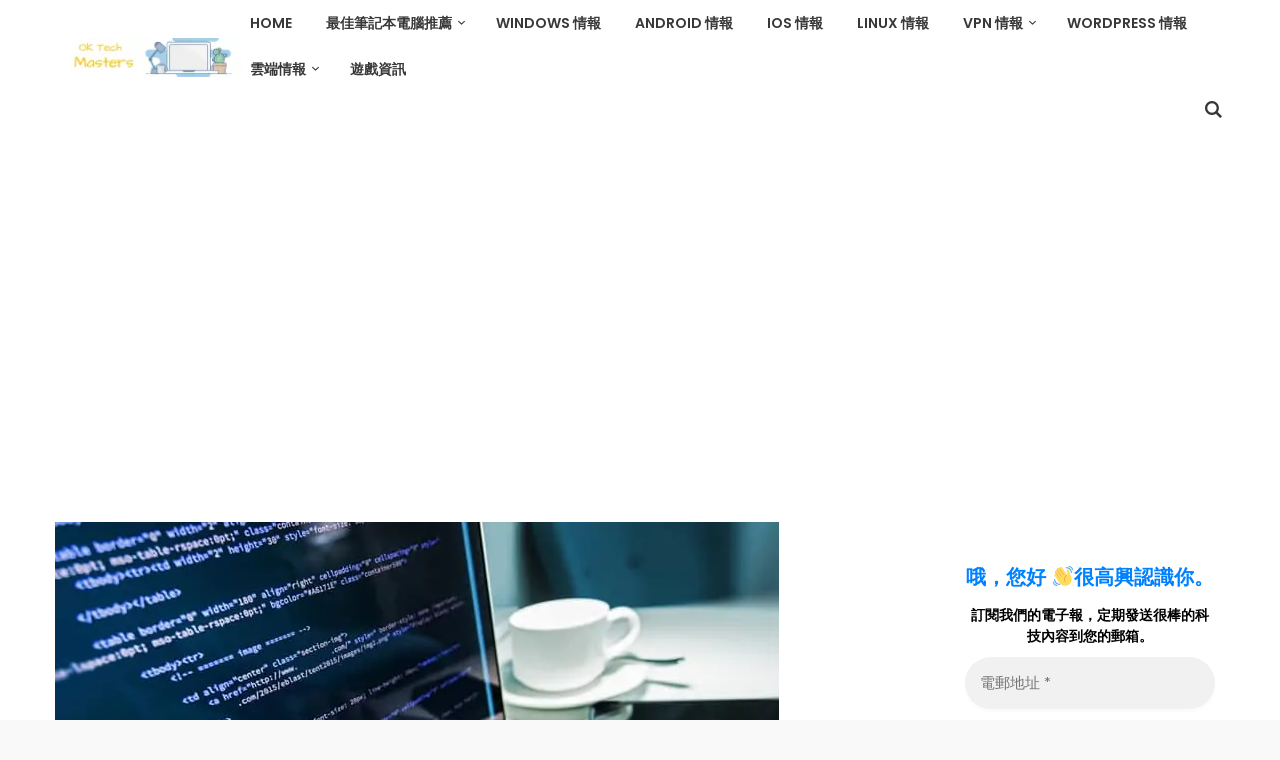

--- FILE ---
content_type: text/html; charset=UTF-8
request_url: https://oktechmasters.org/%E9%9B%B2%E7%AB%AF/%E6%95%B8%E6%93%9A%E4%B8%AD%E5%BF%83%E8%A8%AD%E8%A8%88%E6%B3%A8%E6%84%8F%E4%BA%8B%E9%A0%85/
body_size: 30385
content:
<!DOCTYPE html><html class="no-js" lang="zh-TW"><head><meta charset="UTF-8"/>
<script>var __ezHttpConsent={setByCat:function(src,tagType,attributes,category,force,customSetScriptFn=null){var setScript=function(){if(force||window.ezTcfConsent[category]){if(typeof customSetScriptFn==='function'){customSetScriptFn();}else{var scriptElement=document.createElement(tagType);scriptElement.src=src;attributes.forEach(function(attr){for(var key in attr){if(attr.hasOwnProperty(key)){scriptElement.setAttribute(key,attr[key]);}}});var firstScript=document.getElementsByTagName(tagType)[0];firstScript.parentNode.insertBefore(scriptElement,firstScript);}}};if(force||(window.ezTcfConsent&&window.ezTcfConsent.loaded)){setScript();}else if(typeof getEzConsentData==="function"){getEzConsentData().then(function(ezTcfConsent){if(ezTcfConsent&&ezTcfConsent.loaded){setScript();}else{console.error("cannot get ez consent data");force=true;setScript();}});}else{force=true;setScript();console.error("getEzConsentData is not a function");}},};</script>
<script>var ezTcfConsent=window.ezTcfConsent?window.ezTcfConsent:{loaded:false,store_info:false,develop_and_improve_services:false,measure_ad_performance:false,measure_content_performance:false,select_basic_ads:false,create_ad_profile:false,select_personalized_ads:false,create_content_profile:false,select_personalized_content:false,understand_audiences:false,use_limited_data_to_select_content:false,};function getEzConsentData(){return new Promise(function(resolve){document.addEventListener("ezConsentEvent",function(event){var ezTcfConsent=event.detail.ezTcfConsent;resolve(ezTcfConsent);});});}</script>
<script>if(typeof _setEzCookies!=='function'){function _setEzCookies(ezConsentData){var cookies=window.ezCookieQueue;for(var i=0;i<cookies.length;i++){var cookie=cookies[i];if(ezConsentData&&ezConsentData.loaded&&ezConsentData[cookie.tcfCategory]){document.cookie=cookie.name+"="+cookie.value;}}}}
window.ezCookieQueue=window.ezCookieQueue||[];if(typeof addEzCookies!=='function'){function addEzCookies(arr){window.ezCookieQueue=[...window.ezCookieQueue,...arr];}}
addEzCookies([{name:"ezoab_272661",value:"mod281-c; Path=/; Domain=oktechmasters.org; Max-Age=7200",tcfCategory:"store_info",isEzoic:"true",},{name:"ezosuibasgeneris-1",value:"446ccac7-11c4-4b87-7325-7212be4f6827; Path=/; Domain=oktechmasters.org; Expires=Tue, 19 Jan 2027 18:29:50 UTC; Secure; SameSite=None",tcfCategory:"understand_audiences",isEzoic:"true",}]);if(window.ezTcfConsent&&window.ezTcfConsent.loaded){_setEzCookies(window.ezTcfConsent);}else if(typeof getEzConsentData==="function"){getEzConsentData().then(function(ezTcfConsent){if(ezTcfConsent&&ezTcfConsent.loaded){_setEzCookies(window.ezTcfConsent);}else{console.error("cannot get ez consent data");_setEzCookies(window.ezTcfConsent);}});}else{console.error("getEzConsentData is not a function");_setEzCookies(window.ezTcfConsent);}</script><script type="text/javascript" data-ezscrex='false' data-cfasync='false'>window._ezaq = Object.assign({"edge_cache_status":12,"edge_response_time":2215,"url":"https://oktechmasters.org/%E9%9B%B2%E7%AB%AF/%E6%95%B8%E6%93%9A%E4%B8%AD%E5%BF%83%E8%A8%AD%E8%A8%88%E6%B3%A8%E6%84%8F%E4%BA%8B%E9%A0%85/"}, typeof window._ezaq !== "undefined" ? window._ezaq : {});</script><script type="text/javascript" data-ezscrex='false' data-cfasync='false'>window._ezaq = Object.assign({"ab_test_id":"mod281-c"}, typeof window._ezaq !== "undefined" ? window._ezaq : {});window.__ez=window.__ez||{};window.__ez.tf={};</script><script type="text/javascript" data-ezscrex='false' data-cfasync='false'>window.ezDisableAds = true;</script>
<script data-ezscrex='false' data-cfasync='false' data-pagespeed-no-defer>var __ez=__ez||{};__ez.stms=Date.now();__ez.evt={};__ez.script={};__ez.ck=__ez.ck||{};__ez.template={};__ez.template.isOrig=true;__ez.queue=__ez.queue||function(){var e=0,i=0,t=[],n=!1,o=[],r=[],s=!0,a=function(e,i,n,o,r,s,a){var l=arguments.length>7&&void 0!==arguments[7]?arguments[7]:window,d=this;this.name=e,this.funcName=i,this.parameters=null===n?null:w(n)?n:[n],this.isBlock=o,this.blockedBy=r,this.deleteWhenComplete=s,this.isError=!1,this.isComplete=!1,this.isInitialized=!1,this.proceedIfError=a,this.fWindow=l,this.isTimeDelay=!1,this.process=function(){f("... func = "+e),d.isInitialized=!0,d.isComplete=!0,f("... func.apply: "+e);var i=d.funcName.split("."),n=null,o=this.fWindow||window;i.length>3||(n=3===i.length?o[i[0]][i[1]][i[2]]:2===i.length?o[i[0]][i[1]]:o[d.funcName]),null!=n&&n.apply(null,this.parameters),!0===d.deleteWhenComplete&&delete t[e],!0===d.isBlock&&(f("----- F'D: "+d.name),m())}},l=function(e,i,t,n,o,r,s){var a=arguments.length>7&&void 0!==arguments[7]?arguments[7]:window,l=this;this.name=e,this.path=i,this.async=o,this.defer=r,this.isBlock=t,this.blockedBy=n,this.isInitialized=!1,this.isError=!1,this.isComplete=!1,this.proceedIfError=s,this.fWindow=a,this.isTimeDelay=!1,this.isPath=function(e){return"/"===e[0]&&"/"!==e[1]},this.getSrc=function(e){return void 0!==window.__ezScriptHost&&this.isPath(e)&&"banger.js"!==this.name?window.__ezScriptHost+e:e},this.process=function(){l.isInitialized=!0,f("... file = "+e);var i=this.fWindow?this.fWindow.document:document,t=i.createElement("script");t.src=this.getSrc(this.path),!0===o?t.async=!0:!0===r&&(t.defer=!0),t.onerror=function(){var e={url:window.location.href,name:l.name,path:l.path,user_agent:window.navigator.userAgent};"undefined"!=typeof _ezaq&&(e.pageview_id=_ezaq.page_view_id);var i=encodeURIComponent(JSON.stringify(e)),t=new XMLHttpRequest;t.open("GET","//g.ezoic.net/ezqlog?d="+i,!0),t.send(),f("----- ERR'D: "+l.name),l.isError=!0,!0===l.isBlock&&m()},t.onreadystatechange=t.onload=function(){var e=t.readyState;f("----- F'D: "+l.name),e&&!/loaded|complete/.test(e)||(l.isComplete=!0,!0===l.isBlock&&m())},i.getElementsByTagName("head")[0].appendChild(t)}},d=function(e,i){this.name=e,this.path="",this.async=!1,this.defer=!1,this.isBlock=!1,this.blockedBy=[],this.isInitialized=!0,this.isError=!1,this.isComplete=i,this.proceedIfError=!1,this.isTimeDelay=!1,this.process=function(){}};function c(e,i,n,s,a,d,c,u,f){var m=new l(e,i,n,s,a,d,c,f);!0===u?o[e]=m:r[e]=m,t[e]=m,h(m)}function h(e){!0!==u(e)&&0!=s&&e.process()}function u(e){if(!0===e.isTimeDelay&&!1===n)return f(e.name+" blocked = TIME DELAY!"),!0;if(w(e.blockedBy))for(var i=0;i<e.blockedBy.length;i++){var o=e.blockedBy[i];if(!1===t.hasOwnProperty(o))return f(e.name+" blocked = "+o),!0;if(!0===e.proceedIfError&&!0===t[o].isError)return!1;if(!1===t[o].isComplete)return f(e.name+" blocked = "+o),!0}return!1}function f(e){var i=window.location.href,t=new RegExp("[?&]ezq=([^&#]*)","i").exec(i);"1"===(t?t[1]:null)&&console.debug(e)}function m(){++e>200||(f("let's go"),p(o),p(r))}function p(e){for(var i in e)if(!1!==e.hasOwnProperty(i)){var t=e[i];!0===t.isComplete||u(t)||!0===t.isInitialized||!0===t.isError?!0===t.isError?f(t.name+": error"):!0===t.isComplete?f(t.name+": complete already"):!0===t.isInitialized&&f(t.name+": initialized already"):t.process()}}function w(e){return"[object Array]"==Object.prototype.toString.call(e)}return window.addEventListener("load",(function(){setTimeout((function(){n=!0,f("TDELAY -----"),m()}),5e3)}),!1),{addFile:c,addFileOnce:function(e,i,n,o,r,s,a,l,d){t[e]||c(e,i,n,o,r,s,a,l,d)},addDelayFile:function(e,i){var n=new l(e,i,!1,[],!1,!1,!0);n.isTimeDelay=!0,f(e+" ...  FILE! TDELAY"),r[e]=n,t[e]=n,h(n)},addFunc:function(e,n,s,l,d,c,u,f,m,p){!0===c&&(e=e+"_"+i++);var w=new a(e,n,s,l,d,u,f,p);!0===m?o[e]=w:r[e]=w,t[e]=w,h(w)},addDelayFunc:function(e,i,n){var o=new a(e,i,n,!1,[],!0,!0);o.isTimeDelay=!0,f(e+" ...  FUNCTION! TDELAY"),r[e]=o,t[e]=o,h(o)},items:t,processAll:m,setallowLoad:function(e){s=e},markLoaded:function(e){if(e&&0!==e.length){if(e in t){var i=t[e];!0===i.isComplete?f(i.name+" "+e+": error loaded duplicate"):(i.isComplete=!0,i.isInitialized=!0)}else t[e]=new d(e,!0);f("markLoaded dummyfile: "+t[e].name)}},logWhatsBlocked:function(){for(var e in t)!1!==t.hasOwnProperty(e)&&u(t[e])}}}();__ez.evt.add=function(e,t,n){e.addEventListener?e.addEventListener(t,n,!1):e.attachEvent?e.attachEvent("on"+t,n):e["on"+t]=n()},__ez.evt.remove=function(e,t,n){e.removeEventListener?e.removeEventListener(t,n,!1):e.detachEvent?e.detachEvent("on"+t,n):delete e["on"+t]};__ez.script.add=function(e){var t=document.createElement("script");t.src=e,t.async=!0,t.type="text/javascript",document.getElementsByTagName("head")[0].appendChild(t)};__ez.dot=__ez.dot||{};__ez.queue.addFileOnce('/detroitchicago/boise.js', '/detroitchicago/boise.js?gcb=195-0&cb=5', true, [], true, false, true, false);__ez.queue.addFileOnce('/parsonsmaize/abilene.js', '/parsonsmaize/abilene.js?gcb=195-0&cb=e80eca0cdb', true, [], true, false, true, false);__ez.queue.addFileOnce('/parsonsmaize/mulvane.js', '/parsonsmaize/mulvane.js?gcb=195-0&cb=e75e48eec0', true, ['/parsonsmaize/abilene.js'], true, false, true, false);__ez.queue.addFileOnce('/detroitchicago/birmingham.js', '/detroitchicago/birmingham.js?gcb=195-0&cb=539c47377c', true, ['/parsonsmaize/abilene.js'], true, false, true, false);</script>
<script data-ezscrex="false" type="text/javascript" data-cfasync="false">window._ezaq = Object.assign({"ad_cache_level":0,"adpicker_placement_cnt":0,"ai_placeholder_cache_level":0,"ai_placeholder_placement_cnt":-1,"article_category":"雲端情報","author":"技術支援大師","domain":"oktechmasters.org","domain_id":272661,"ezcache_level":1,"ezcache_skip_code":0,"has_bad_image":0,"has_bad_words":0,"is_sitespeed":0,"lt_cache_level":0,"publish_date":"2021-02-15","response_size":161224,"response_size_orig":155462,"response_time_orig":2164,"template_id":5,"url":"https://oktechmasters.org/%E9%9B%B2%E7%AB%AF/%E6%95%B8%E6%93%9A%E4%B8%AD%E5%BF%83%E8%A8%AD%E8%A8%88%E6%B3%A8%E6%84%8F%E4%BA%8B%E9%A0%85/","word_count":0,"worst_bad_word_level":0}, typeof window._ezaq !== "undefined" ? window._ezaq : {});__ez.queue.markLoaded('ezaqBaseReady');</script>
<script type='text/javascript' data-ezscrex='false' data-cfasync='false'>
window.ezAnalyticsStatic = true;

function analyticsAddScript(script) {
	var ezDynamic = document.createElement('script');
	ezDynamic.type = 'text/javascript';
	ezDynamic.innerHTML = script;
	document.head.appendChild(ezDynamic);
}
function getCookiesWithPrefix() {
    var allCookies = document.cookie.split(';');
    var cookiesWithPrefix = {};

    for (var i = 0; i < allCookies.length; i++) {
        var cookie = allCookies[i].trim();

        for (var j = 0; j < arguments.length; j++) {
            var prefix = arguments[j];
            if (cookie.indexOf(prefix) === 0) {
                var cookieParts = cookie.split('=');
                var cookieName = cookieParts[0];
                var cookieValue = cookieParts.slice(1).join('=');
                cookiesWithPrefix[cookieName] = decodeURIComponent(cookieValue);
                break; // Once matched, no need to check other prefixes
            }
        }
    }

    return cookiesWithPrefix;
}
function productAnalytics() {
	var d = {"pr":[6],"omd5":"0e7c2a4b09f854ea0f4506d255a5cea8","nar":"risk score"};
	d.u = _ezaq.url;
	d.p = _ezaq.page_view_id;
	d.v = _ezaq.visit_uuid;
	d.ab = _ezaq.ab_test_id;
	d.e = JSON.stringify(_ezaq);
	d.ref = document.referrer;
	d.c = getCookiesWithPrefix('active_template', 'ez', 'lp_');
	if(typeof ez_utmParams !== 'undefined') {
		d.utm = ez_utmParams;
	}

	var dataText = JSON.stringify(d);
	var xhr = new XMLHttpRequest();
	xhr.open('POST','/ezais/analytics?cb=1', true);
	xhr.onload = function () {
		if (xhr.status!=200) {
            return;
		}

        if(document.readyState !== 'loading') {
            analyticsAddScript(xhr.response);
            return;
        }

        var eventFunc = function() {
            if(document.readyState === 'loading') {
                return;
            }
            document.removeEventListener('readystatechange', eventFunc, false);
            analyticsAddScript(xhr.response);
        };

        document.addEventListener('readystatechange', eventFunc, false);
	};
	xhr.setRequestHeader('Content-Type','text/plain');
	xhr.send(dataText);
}
__ez.queue.addFunc("productAnalytics", "productAnalytics", null, true, ['ezaqBaseReady'], false, false, false, true);
</script><base href="https://oktechmasters.org/%E9%9B%B2%E7%AB%AF/%E6%95%B8%E6%93%9A%E4%B8%AD%E5%BF%83%E8%A8%AD%E8%A8%88%E6%B3%A8%E6%84%8F%E4%BA%8B%E9%A0%85/"/>

<meta name="viewport" content="width=device-width, initial-scale=1"/>
<link rel="profile" href="https://gmpg.org/xfn/11" />

<meta name="robots" content="index, follow, max-image-preview:large, max-snippet:-1, max-video-preview:-1"/>
<meta name="uri-translation" content="on"/><link rel="alternate" hreflang="zh-TW" href="https://oktechmasters.org/%E9%9B%B2%E7%AB%AF/%E6%95%B8%E6%93%9A%E4%B8%AD%E5%BF%83%E8%A8%AD%E8%A8%88%E6%B3%A8%E6%84%8F%E4%BA%8B%E9%A0%85/"/>
<link rel="alternate" hreflang="af" href="https://oktechmasters.org/af/%E9%9B%B2%E7%AB%AF/%E6%95%B8%E6%93%9A%E4%B8%AD%E5%BF%83%E8%A8%AD%E8%A8%88%E6%B3%A8%E6%84%8F%E4%BA%8B%E9%A0%85/"/>
<link rel="alternate" hreflang="ar" href="https://oktechmasters.org/ar/%E9%9B%B2%E7%AB%AF/%E6%95%B8%E6%93%9A%E4%B8%AD%E5%BF%83%E8%A8%AD%E8%A8%88%E6%B3%A8%E6%84%8F%E4%BA%8B%E9%A0%85/"/>
<link rel="alternate" hreflang="bg" href="https://oktechmasters.org/bg/%E9%9B%B2%E7%AB%AF/%E6%95%B8%E6%93%9A%E4%B8%AD%E5%BF%83%E8%A8%AD%E8%A8%88%E6%B3%A8%E6%84%8F%E4%BA%8B%E9%A0%85/"/>
<link rel="alternate" hreflang="zh-CN" href="https://oktechmasters.org/zh-CN/%E9%9B%B2%E7%AB%AF/%E6%95%B8%E6%93%9A%E4%B8%AD%E5%BF%83%E8%A8%AD%E8%A8%88%E6%B3%A8%E6%84%8F%E4%BA%8B%E9%A0%85/"/>
<link rel="alternate" hreflang="nl" href="https://oktechmasters.org/nl/%E9%9B%B2%E7%AB%AF/%E6%95%B8%E6%93%9A%E4%B8%AD%E5%BF%83%E8%A8%AD%E8%A8%88%E6%B3%A8%E6%84%8F%E4%BA%8B%E9%A0%85/"/>
<link rel="alternate" hreflang="fr" href="https://oktechmasters.org/fr/%E9%9B%B2%E7%AB%AF/%E6%95%B8%E6%93%9A%E4%B8%AD%E5%BF%83%E8%A8%AD%E8%A8%88%E6%B3%A8%E6%84%8F%E4%BA%8B%E9%A0%85/"/>
<link rel="alternate" hreflang="de" href="https://oktechmasters.org/de/%E9%9B%B2%E7%AB%AF/%E6%95%B8%E6%93%9A%E4%B8%AD%E5%BF%83%E8%A8%AD%E8%A8%88%E6%B3%A8%E6%84%8F%E4%BA%8B%E9%A0%85/"/>
<link rel="alternate" hreflang="el" href="https://oktechmasters.org/el/%E9%9B%B2%E7%AB%AF/%E6%95%B8%E6%93%9A%E4%B8%AD%E5%BF%83%E8%A8%AD%E8%A8%88%E6%B3%A8%E6%84%8F%E4%BA%8B%E9%A0%85/"/>
<link rel="alternate" hreflang="he" href="https://oktechmasters.org/iw/%E9%9B%B2%E7%AB%AF/%E6%95%B8%E6%93%9A%E4%B8%AD%E5%BF%83%E8%A8%AD%E8%A8%88%E6%B3%A8%E6%84%8F%E4%BA%8B%E9%A0%85/"/>
<link rel="alternate" hreflang="hu" href="https://oktechmasters.org/hu/%E9%9B%B2%E7%AB%AF/%E6%95%B8%E6%93%9A%E4%B8%AD%E5%BF%83%E8%A8%AD%E8%A8%88%E6%B3%A8%E6%84%8F%E4%BA%8B%E9%A0%85/"/>
<link rel="alternate" hreflang="it" href="https://oktechmasters.org/it/%E9%9B%B2%E7%AB%AF/%E6%95%B8%E6%93%9A%E4%B8%AD%E5%BF%83%E8%A8%AD%E8%A8%88%E6%B3%A8%E6%84%8F%E4%BA%8B%E9%A0%85/"/>
<link rel="alternate" hreflang="ja" href="https://oktechmasters.org/ja/%E9%9B%B2%E7%AB%AF/%E6%95%B8%E6%93%9A%E4%B8%AD%E5%BF%83%E8%A8%AD%E8%A8%88%E6%B3%A8%E6%84%8F%E4%BA%8B%E9%A0%85/"/>
<link rel="alternate" hreflang="ko" href="https://oktechmasters.org/ko/%E9%9B%B2%E7%AB%AF/%E6%95%B8%E6%93%9A%E4%B8%AD%E5%BF%83%E8%A8%AD%E8%A8%88%E6%B3%A8%E6%84%8F%E4%BA%8B%E9%A0%85/"/>
<link rel="alternate" hreflang="ms" href="https://oktechmasters.org/ms/%E9%9B%B2%E7%AB%AF/%E6%95%B8%E6%93%9A%E4%B8%AD%E5%BF%83%E8%A8%AD%E8%A8%88%E6%B3%A8%E6%84%8F%E4%BA%8B%E9%A0%85/"/>
<link rel="alternate" hreflang="no" href="https://oktechmasters.org/no/%E9%9B%B2%E7%AB%AF/%E6%95%B8%E6%93%9A%E4%B8%AD%E5%BF%83%E8%A8%AD%E8%A8%88%E6%B3%A8%E6%84%8F%E4%BA%8B%E9%A0%85/"/>
<link rel="alternate" hreflang="pt" href="https://oktechmasters.org/pt/%E9%9B%B2%E7%AB%AF/%E6%95%B8%E6%93%9A%E4%B8%AD%E5%BF%83%E8%A8%AD%E8%A8%88%E6%B3%A8%E6%84%8F%E4%BA%8B%E9%A0%85/"/>
<link rel="alternate" hreflang="ru" href="https://oktechmasters.org/ru/%E9%9B%B2%E7%AB%AF/%E6%95%B8%E6%93%9A%E4%B8%AD%E5%BF%83%E8%A8%AD%E8%A8%88%E6%B3%A8%E6%84%8F%E4%BA%8B%E9%A0%85/"/>
<link rel="alternate" hreflang="sk" href="https://oktechmasters.org/sk/%E9%9B%B2%E7%AB%AF/%E6%95%B8%E6%93%9A%E4%B8%AD%E5%BF%83%E8%A8%AD%E8%A8%88%E6%B3%A8%E6%84%8F%E4%BA%8B%E9%A0%85/"/>
<link rel="alternate" hreflang="sl" href="https://oktechmasters.org/sl/%E9%9B%B2%E7%AB%AF/%E6%95%B8%E6%93%9A%E4%B8%AD%E5%BF%83%E8%A8%AD%E8%A8%88%E6%B3%A8%E6%84%8F%E4%BA%8B%E9%A0%85/"/>
<link rel="alternate" hreflang="es" href="https://oktechmasters.org/es/%E9%9B%B2%E7%AB%AF/%E6%95%B8%E6%93%9A%E4%B8%AD%E5%BF%83%E8%A8%AD%E8%A8%88%E6%B3%A8%E6%84%8F%E4%BA%8B%E9%A0%85/"/>
<link rel="alternate" hreflang="th" href="https://oktechmasters.org/th/%E9%9B%B2%E7%AB%AF/%E6%95%B8%E6%93%9A%E4%B8%AD%E5%BF%83%E8%A8%AD%E8%A8%88%E6%B3%A8%E6%84%8F%E4%BA%8B%E9%A0%85/"/>
<link rel="alternate" hreflang="tr" href="https://oktechmasters.org/tr/%E9%9B%B2%E7%AB%AF/%E6%95%B8%E6%93%9A%E4%B8%AD%E5%BF%83%E8%A8%AD%E8%A8%88%E6%B3%A8%E6%84%8F%E4%BA%8B%E9%A0%85/"/>
<link rel="alternate" hreflang="vi" href="https://oktechmasters.org/vi/%E9%9B%B2%E7%AB%AF/%E6%95%B8%E6%93%9A%E4%B8%AD%E5%BF%83%E8%A8%AD%E8%A8%88%E6%B3%A8%E6%84%8F%E4%BA%8B%E9%A0%85/"/>

<!-- Social Warfare v4.5.3 https://warfareplugins.com - BEGINNING OF OUTPUT -->
<style>
	@font-face {
		font-family: "sw-icon-font";
		src:url("https://oktechmasters.org/wp-content/plugins/social-warfare/assets/fonts/sw-icon-font.eot?ver=4.5.3");
		src:url("https://oktechmasters.org/wp-content/plugins/social-warfare/assets/fonts/sw-icon-font.eot?ver=4.5.3#iefix") format("embedded-opentype"),
		url("https://oktechmasters.org/wp-content/plugins/social-warfare/assets/fonts/sw-icon-font.woff?ver=4.5.3") format("woff"),
		url("https://oktechmasters.org/wp-content/plugins/social-warfare/assets/fonts/sw-icon-font.ttf?ver=4.5.3") format("truetype"),
		url("https://oktechmasters.org/wp-content/plugins/social-warfare/assets/fonts/sw-icon-font.svg?ver=4.5.3#1445203416") format("svg");
		font-weight: normal;
		font-style: normal;
		font-display:block;
	}
</style>
<!-- Social Warfare v4.5.3 https://warfareplugins.com - END OF OUTPUT -->


	<!-- This site is optimized with the Yoast SEO plugin v26.7 - https://yoast.com/wordpress/plugins/seo/ -->
	<title>數據中心設計注意事項：最終指南 - Ok Tech Masters</title>
	<link rel="canonical" href="https://oktechmasters.org/雲端/數據中心設計注意事項/"/>
	<meta property="og:locale" content="zh_TW"/>
	<meta property="og:type" content="article"/>
	<meta property="og:title" content="數據中心設計注意事項：最終指南 - Ok Tech Masters"/>
	<meta property="og:description" content="如果您是允許數據中心公司在其服務器中託管所有文件的最佳在線備份服務提供商之一，那麼您必須具有如何選擇最佳數據中心來使用的廣泛背景知識。這就是我們出於數據中心設計考慮而創建此最終指南的原因。我們希望每個人都能充分了解在創建數據中心或選擇外包的數據中心公司時需要注意的事項。"/>
	<meta property="og:url" content="https://oktechmasters.org/雲端/數據中心設計注意事項/"/>
	<meta property="og:site_name" content="Ok Tech Masters"/>
	<meta property="article:published_time" content="2021-02-16T00:05:42+00:00"/>
	<meta property="article:modified_time" content="2021-02-16T01:14:22+00:00"/>
	<meta property="og:image" content="https://oktechmasters.org/wp-content/uploads/2021/02/localimages/data-center-design-IT-Specialist.jpg"/>
	<meta property="og:image:width" content="724"/>
	<meta property="og:image:height" content="483"/>
	<meta property="og:image:type" content="image/jpeg"/>
	<meta name="author" content="技術支援大師"/>
	<meta name="twitter:card" content="summary_large_image"/>
	<meta name="twitter:label1" content="作者:"/>
	<meta name="twitter:data1" content="技術支援大師"/>
	<script type="application/ld+json" class="yoast-schema-graph">{"@context":"https://schema.org","@graph":[{"@type":"Article","@id":"https://oktechmasters.org/%e9%9b%b2%e7%ab%af/%e6%95%b8%e6%93%9a%e4%b8%ad%e5%bf%83%e8%a8%ad%e8%a8%88%e6%b3%a8%e6%84%8f%e4%ba%8b%e9%a0%85/#article","isPartOf":{"@id":"https://oktechmasters.org/%e9%9b%b2%e7%ab%af/%e6%95%b8%e6%93%9a%e4%b8%ad%e5%bf%83%e8%a8%ad%e8%a8%88%e6%b3%a8%e6%84%8f%e4%ba%8b%e9%a0%85/"},"author":{"name":"技術支援大師","@id":"https://oktechmasters.org/#/schema/person/cdf8751672b095eaa8d54c801d32e432"},"headline":"數據中心設計注意事項：最終指南","datePublished":"2021-02-16T00:05:42+00:00","dateModified":"2021-02-16T01:14:22+00:00","mainEntityOfPage":{"@id":"https://oktechmasters.org/%e9%9b%b2%e7%ab%af/%e6%95%b8%e6%93%9a%e4%b8%ad%e5%bf%83%e8%a8%ad%e8%a8%88%e6%b3%a8%e6%84%8f%e4%ba%8b%e9%a0%85/"},"wordCount":3,"commentCount":0,"publisher":{"@id":"https://oktechmasters.org/#organization"},"image":{"@id":"https://oktechmasters.org/%e9%9b%b2%e7%ab%af/%e6%95%b8%e6%93%9a%e4%b8%ad%e5%bf%83%e8%a8%ad%e8%a8%88%e6%b3%a8%e6%84%8f%e4%ba%8b%e9%a0%85/#primaryimage"},"thumbnailUrl":"https://oktechmasters.org/wp-content/uploads/2021/02/localimages/data-center-design-IT-Specialist.jpg","articleSection":["雲端情報"],"inLanguage":"zh-TW","potentialAction":[{"@type":"CommentAction","name":"Comment","target":["https://oktechmasters.org/%e9%9b%b2%e7%ab%af/%e6%95%b8%e6%93%9a%e4%b8%ad%e5%bf%83%e8%a8%ad%e8%a8%88%e6%b3%a8%e6%84%8f%e4%ba%8b%e9%a0%85/#respond"]}]},{"@type":"WebPage","@id":"https://oktechmasters.org/%e9%9b%b2%e7%ab%af/%e6%95%b8%e6%93%9a%e4%b8%ad%e5%bf%83%e8%a8%ad%e8%a8%88%e6%b3%a8%e6%84%8f%e4%ba%8b%e9%a0%85/","url":"https://oktechmasters.org/%e9%9b%b2%e7%ab%af/%e6%95%b8%e6%93%9a%e4%b8%ad%e5%bf%83%e8%a8%ad%e8%a8%88%e6%b3%a8%e6%84%8f%e4%ba%8b%e9%a0%85/","name":"數據中心設計注意事項：最終指南 - Ok Tech Masters","isPartOf":{"@id":"https://oktechmasters.org/#website"},"primaryImageOfPage":{"@id":"https://oktechmasters.org/%e9%9b%b2%e7%ab%af/%e6%95%b8%e6%93%9a%e4%b8%ad%e5%bf%83%e8%a8%ad%e8%a8%88%e6%b3%a8%e6%84%8f%e4%ba%8b%e9%a0%85/#primaryimage"},"image":{"@id":"https://oktechmasters.org/%e9%9b%b2%e7%ab%af/%e6%95%b8%e6%93%9a%e4%b8%ad%e5%bf%83%e8%a8%ad%e8%a8%88%e6%b3%a8%e6%84%8f%e4%ba%8b%e9%a0%85/#primaryimage"},"thumbnailUrl":"https://oktechmasters.org/wp-content/uploads/2021/02/localimages/data-center-design-IT-Specialist.jpg","datePublished":"2021-02-16T00:05:42+00:00","dateModified":"2021-02-16T01:14:22+00:00","breadcrumb":{"@id":"https://oktechmasters.org/%e9%9b%b2%e7%ab%af/%e6%95%b8%e6%93%9a%e4%b8%ad%e5%bf%83%e8%a8%ad%e8%a8%88%e6%b3%a8%e6%84%8f%e4%ba%8b%e9%a0%85/#breadcrumb"},"inLanguage":"zh-TW","potentialAction":[{"@type":"ReadAction","target":["https://oktechmasters.org/%e9%9b%b2%e7%ab%af/%e6%95%b8%e6%93%9a%e4%b8%ad%e5%bf%83%e8%a8%ad%e8%a8%88%e6%b3%a8%e6%84%8f%e4%ba%8b%e9%a0%85/"]}]},{"@type":"ImageObject","inLanguage":"zh-TW","@id":"https://oktechmasters.org/%e9%9b%b2%e7%ab%af/%e6%95%b8%e6%93%9a%e4%b8%ad%e5%bf%83%e8%a8%ad%e8%a8%88%e6%b3%a8%e6%84%8f%e4%ba%8b%e9%a0%85/#primaryimage","url":"https://oktechmasters.org/wp-content/uploads/2021/02/localimages/data-center-design-IT-Specialist.jpg","contentUrl":"https://oktechmasters.org/wp-content/uploads/2021/02/localimages/data-center-design-IT-Specialist.jpg","width":724,"height":483,"caption":"數據中心設計-IT專家"},{"@type":"BreadcrumbList","@id":"https://oktechmasters.org/%e9%9b%b2%e7%ab%af/%e6%95%b8%e6%93%9a%e4%b8%ad%e5%bf%83%e8%a8%ad%e8%a8%88%e6%b3%a8%e6%84%8f%e4%ba%8b%e9%a0%85/#breadcrumb","itemListElement":[{"@type":"ListItem","position":1,"name":"Home","item":"https://oktechmasters.org/"},{"@type":"ListItem","position":2,"name":"數據中心設計注意事項：最終指南"}]},{"@type":"WebSite","@id":"https://oktechmasters.org/#website","url":"https://oktechmasters.org/","name":"Ok Tech Masters","description":"Ok Tech Masters","publisher":{"@id":"https://oktechmasters.org/#organization"},"potentialAction":[{"@type":"SearchAction","target":{"@type":"EntryPoint","urlTemplate":"https://oktechmasters.org/?s={search_term_string}"},"query-input":{"@type":"PropertyValueSpecification","valueRequired":true,"valueName":"search_term_string"}}],"inLanguage":"zh-TW"},{"@type":"Organization","@id":"https://oktechmasters.org/#organization","name":"Ok Tech Masters","url":"https://oktechmasters.org/","logo":{"@type":"ImageObject","inLanguage":"zh-TW","@id":"https://oktechmasters.org/#/schema/logo/image/","url":"https://oktechmasters.org/wp-content/uploads/2020/11/Ok-Tech-Masters-Logo.png","contentUrl":"https://oktechmasters.org/wp-content/uploads/2020/11/Ok-Tech-Masters-Logo.png","width":1000,"height":200,"caption":"Ok Tech Masters"},"image":{"@id":"https://oktechmasters.org/#/schema/logo/image/"}},{"@type":"Person","@id":"https://oktechmasters.org/#/schema/person/cdf8751672b095eaa8d54c801d32e432","name":"技術支援大師","image":{"@type":"ImageObject","inLanguage":"zh-TW","@id":"https://oktechmasters.org/#/schema/person/image/","url":"https://secure.gravatar.com/avatar/e81a2f35df524a96523a2e43de030483d33a95fbfd6cd723ec1b0b7521ca78f0?s=96&d=mm&r=g","contentUrl":"https://secure.gravatar.com/avatar/e81a2f35df524a96523a2e43de030483d33a95fbfd6cd723ec1b0b7521ca78f0?s=96&d=mm&r=g","caption":"技術支援大師"},"url":"https://oktechmasters.org/author/technicalsupport/"},false]}</script>
	<!-- / Yoast SEO plugin. -->


<link rel="alternate" title="oEmbed (JSON)" type="application/json+oembed" href="https://oktechmasters.org/wp-json/oembed/1.0/embed?url=https%3A%2F%2Foktechmasters.org%2F%25e9%259b%25b2%25e7%25ab%25af%2F%25e6%2595%25b8%25e6%2593%259a%25e4%25b8%25ad%25e5%25bf%2583%25e8%25a8%25ad%25e8%25a8%2588%25e6%25b3%25a8%25e6%2584%258f%25e4%25ba%258b%25e9%25a0%2585%2F"/>
<link rel="alternate" title="oEmbed (XML)" type="text/xml+oembed" href="https://oktechmasters.org/wp-json/oembed/1.0/embed?url=https%3A%2F%2Foktechmasters.org%2F%25e9%259b%25b2%25e7%25ab%25af%2F%25e6%2595%25b8%25e6%2593%259a%25e4%25b8%25ad%25e5%25bf%2583%25e8%25a8%25ad%25e8%25a8%2588%25e6%25b3%25a8%25e6%2584%258f%25e4%25ba%258b%25e9%25a0%2585%2F&amp;format=xml"/>
<!-- oktechmasters.org is managing ads with Advanced Ads 1.53.2 – https://wpadvancedads.com/ --><script id="oktec-ready">
			window.advanced_ads_ready=function(e,a){a=a||"complete";var d=function(e){return"interactive"===a?"loading"!==e:"complete"===e};d(document.readyState)?e():document.addEventListener("readystatechange",(function(a){d(a.target.readyState)&&e()}),{once:"interactive"===a})},window.advanced_ads_ready_queue=window.advanced_ads_ready_queue||[];		</script>
		<style type="text/css" media="all">
.wpautoterms-footer{background-color:#ffffff;text-align:center;}
.wpautoterms-footer a{color:#000000;font-family:Arial, sans-serif;font-size:14px;}
.wpautoterms-footer .separator{color:#cccccc;font-family:Arial, sans-serif;font-size:14px;}</style>
<style id="wp-img-auto-sizes-contain-inline-css" type="text/css">
img:is([sizes=auto i],[sizes^="auto," i]){contain-intrinsic-size:3000px 1500px}
/*# sourceURL=wp-img-auto-sizes-contain-inline-css */
</style>
<link rel="stylesheet" id="social-warfare-block-css-css" href="https://oktechmasters.org/wp-content/plugins/social-warfare/assets/js/post-editor/dist/blocks.style.build.css?ver=6.9" type="text/css" media="all"/>
<style id="wp-emoji-styles-inline-css" type="text/css">

	img.wp-smiley, img.emoji {
		display: inline !important;
		border: none !important;
		box-shadow: none !important;
		height: 1em !important;
		width: 1em !important;
		margin: 0 0.07em !important;
		vertical-align: -0.1em !important;
		background: none !important;
		padding: 0 !important;
	}
/*# sourceURL=wp-emoji-styles-inline-css */
</style>
<link rel="stylesheet" id="wp-block-library-css" href="https://oktechmasters.org/wp-includes/css/dist/block-library/style.min.css?ver=6.9" type="text/css" media="all"/>
<style id="global-styles-inline-css" type="text/css">
:root{--wp--preset--aspect-ratio--square: 1;--wp--preset--aspect-ratio--4-3: 4/3;--wp--preset--aspect-ratio--3-4: 3/4;--wp--preset--aspect-ratio--3-2: 3/2;--wp--preset--aspect-ratio--2-3: 2/3;--wp--preset--aspect-ratio--16-9: 16/9;--wp--preset--aspect-ratio--9-16: 9/16;--wp--preset--color--black: #000000;--wp--preset--color--cyan-bluish-gray: #abb8c3;--wp--preset--color--white: #ffffff;--wp--preset--color--pale-pink: #f78da7;--wp--preset--color--vivid-red: #cf2e2e;--wp--preset--color--luminous-vivid-orange: #ff6900;--wp--preset--color--luminous-vivid-amber: #fcb900;--wp--preset--color--light-green-cyan: #7bdcb5;--wp--preset--color--vivid-green-cyan: #00d084;--wp--preset--color--pale-cyan-blue: #8ed1fc;--wp--preset--color--vivid-cyan-blue: #0693e3;--wp--preset--color--vivid-purple: #9b51e0;--wp--preset--color--blue: #417cd6;--wp--preset--color--dark-gray: #383838;--wp--preset--color--light-gray: #f9f9f9;--wp--preset--gradient--vivid-cyan-blue-to-vivid-purple: linear-gradient(135deg,rgb(6,147,227) 0%,rgb(155,81,224) 100%);--wp--preset--gradient--light-green-cyan-to-vivid-green-cyan: linear-gradient(135deg,rgb(122,220,180) 0%,rgb(0,208,130) 100%);--wp--preset--gradient--luminous-vivid-amber-to-luminous-vivid-orange: linear-gradient(135deg,rgb(252,185,0) 0%,rgb(255,105,0) 100%);--wp--preset--gradient--luminous-vivid-orange-to-vivid-red: linear-gradient(135deg,rgb(255,105,0) 0%,rgb(207,46,46) 100%);--wp--preset--gradient--very-light-gray-to-cyan-bluish-gray: linear-gradient(135deg,rgb(238,238,238) 0%,rgb(169,184,195) 100%);--wp--preset--gradient--cool-to-warm-spectrum: linear-gradient(135deg,rgb(74,234,220) 0%,rgb(151,120,209) 20%,rgb(207,42,186) 40%,rgb(238,44,130) 60%,rgb(251,105,98) 80%,rgb(254,248,76) 100%);--wp--preset--gradient--blush-light-purple: linear-gradient(135deg,rgb(255,206,236) 0%,rgb(152,150,240) 100%);--wp--preset--gradient--blush-bordeaux: linear-gradient(135deg,rgb(254,205,165) 0%,rgb(254,45,45) 50%,rgb(107,0,62) 100%);--wp--preset--gradient--luminous-dusk: linear-gradient(135deg,rgb(255,203,112) 0%,rgb(199,81,192) 50%,rgb(65,88,208) 100%);--wp--preset--gradient--pale-ocean: linear-gradient(135deg,rgb(255,245,203) 0%,rgb(182,227,212) 50%,rgb(51,167,181) 100%);--wp--preset--gradient--electric-grass: linear-gradient(135deg,rgb(202,248,128) 0%,rgb(113,206,126) 100%);--wp--preset--gradient--midnight: linear-gradient(135deg,rgb(2,3,129) 0%,rgb(40,116,252) 100%);--wp--preset--font-size--small: 14px;--wp--preset--font-size--medium: 24px;--wp--preset--font-size--large: 36px;--wp--preset--font-size--x-large: 42px;--wp--preset--font-size--normal: 17px;--wp--preset--font-size--huge: 48px;--wp--preset--spacing--20: 0.44rem;--wp--preset--spacing--30: 0.67rem;--wp--preset--spacing--40: 1rem;--wp--preset--spacing--50: 1.5rem;--wp--preset--spacing--60: 2.25rem;--wp--preset--spacing--70: 3.38rem;--wp--preset--spacing--80: 5.06rem;--wp--preset--shadow--natural: 6px 6px 9px rgba(0, 0, 0, 0.2);--wp--preset--shadow--deep: 12px 12px 50px rgba(0, 0, 0, 0.4);--wp--preset--shadow--sharp: 6px 6px 0px rgba(0, 0, 0, 0.2);--wp--preset--shadow--outlined: 6px 6px 0px -3px rgb(255, 255, 255), 6px 6px rgb(0, 0, 0);--wp--preset--shadow--crisp: 6px 6px 0px rgb(0, 0, 0);}:where(.is-layout-flex){gap: 0.5em;}:where(.is-layout-grid){gap: 0.5em;}body .is-layout-flex{display: flex;}.is-layout-flex{flex-wrap: wrap;align-items: center;}.is-layout-flex > :is(*, div){margin: 0;}body .is-layout-grid{display: grid;}.is-layout-grid > :is(*, div){margin: 0;}:where(.wp-block-columns.is-layout-flex){gap: 2em;}:where(.wp-block-columns.is-layout-grid){gap: 2em;}:where(.wp-block-post-template.is-layout-flex){gap: 1.25em;}:where(.wp-block-post-template.is-layout-grid){gap: 1.25em;}.has-black-color{color: var(--wp--preset--color--black) !important;}.has-cyan-bluish-gray-color{color: var(--wp--preset--color--cyan-bluish-gray) !important;}.has-white-color{color: var(--wp--preset--color--white) !important;}.has-pale-pink-color{color: var(--wp--preset--color--pale-pink) !important;}.has-vivid-red-color{color: var(--wp--preset--color--vivid-red) !important;}.has-luminous-vivid-orange-color{color: var(--wp--preset--color--luminous-vivid-orange) !important;}.has-luminous-vivid-amber-color{color: var(--wp--preset--color--luminous-vivid-amber) !important;}.has-light-green-cyan-color{color: var(--wp--preset--color--light-green-cyan) !important;}.has-vivid-green-cyan-color{color: var(--wp--preset--color--vivid-green-cyan) !important;}.has-pale-cyan-blue-color{color: var(--wp--preset--color--pale-cyan-blue) !important;}.has-vivid-cyan-blue-color{color: var(--wp--preset--color--vivid-cyan-blue) !important;}.has-vivid-purple-color{color: var(--wp--preset--color--vivid-purple) !important;}.has-black-background-color{background-color: var(--wp--preset--color--black) !important;}.has-cyan-bluish-gray-background-color{background-color: var(--wp--preset--color--cyan-bluish-gray) !important;}.has-white-background-color{background-color: var(--wp--preset--color--white) !important;}.has-pale-pink-background-color{background-color: var(--wp--preset--color--pale-pink) !important;}.has-vivid-red-background-color{background-color: var(--wp--preset--color--vivid-red) !important;}.has-luminous-vivid-orange-background-color{background-color: var(--wp--preset--color--luminous-vivid-orange) !important;}.has-luminous-vivid-amber-background-color{background-color: var(--wp--preset--color--luminous-vivid-amber) !important;}.has-light-green-cyan-background-color{background-color: var(--wp--preset--color--light-green-cyan) !important;}.has-vivid-green-cyan-background-color{background-color: var(--wp--preset--color--vivid-green-cyan) !important;}.has-pale-cyan-blue-background-color{background-color: var(--wp--preset--color--pale-cyan-blue) !important;}.has-vivid-cyan-blue-background-color{background-color: var(--wp--preset--color--vivid-cyan-blue) !important;}.has-vivid-purple-background-color{background-color: var(--wp--preset--color--vivid-purple) !important;}.has-black-border-color{border-color: var(--wp--preset--color--black) !important;}.has-cyan-bluish-gray-border-color{border-color: var(--wp--preset--color--cyan-bluish-gray) !important;}.has-white-border-color{border-color: var(--wp--preset--color--white) !important;}.has-pale-pink-border-color{border-color: var(--wp--preset--color--pale-pink) !important;}.has-vivid-red-border-color{border-color: var(--wp--preset--color--vivid-red) !important;}.has-luminous-vivid-orange-border-color{border-color: var(--wp--preset--color--luminous-vivid-orange) !important;}.has-luminous-vivid-amber-border-color{border-color: var(--wp--preset--color--luminous-vivid-amber) !important;}.has-light-green-cyan-border-color{border-color: var(--wp--preset--color--light-green-cyan) !important;}.has-vivid-green-cyan-border-color{border-color: var(--wp--preset--color--vivid-green-cyan) !important;}.has-pale-cyan-blue-border-color{border-color: var(--wp--preset--color--pale-cyan-blue) !important;}.has-vivid-cyan-blue-border-color{border-color: var(--wp--preset--color--vivid-cyan-blue) !important;}.has-vivid-purple-border-color{border-color: var(--wp--preset--color--vivid-purple) !important;}.has-vivid-cyan-blue-to-vivid-purple-gradient-background{background: var(--wp--preset--gradient--vivid-cyan-blue-to-vivid-purple) !important;}.has-light-green-cyan-to-vivid-green-cyan-gradient-background{background: var(--wp--preset--gradient--light-green-cyan-to-vivid-green-cyan) !important;}.has-luminous-vivid-amber-to-luminous-vivid-orange-gradient-background{background: var(--wp--preset--gradient--luminous-vivid-amber-to-luminous-vivid-orange) !important;}.has-luminous-vivid-orange-to-vivid-red-gradient-background{background: var(--wp--preset--gradient--luminous-vivid-orange-to-vivid-red) !important;}.has-very-light-gray-to-cyan-bluish-gray-gradient-background{background: var(--wp--preset--gradient--very-light-gray-to-cyan-bluish-gray) !important;}.has-cool-to-warm-spectrum-gradient-background{background: var(--wp--preset--gradient--cool-to-warm-spectrum) !important;}.has-blush-light-purple-gradient-background{background: var(--wp--preset--gradient--blush-light-purple) !important;}.has-blush-bordeaux-gradient-background{background: var(--wp--preset--gradient--blush-bordeaux) !important;}.has-luminous-dusk-gradient-background{background: var(--wp--preset--gradient--luminous-dusk) !important;}.has-pale-ocean-gradient-background{background: var(--wp--preset--gradient--pale-ocean) !important;}.has-electric-grass-gradient-background{background: var(--wp--preset--gradient--electric-grass) !important;}.has-midnight-gradient-background{background: var(--wp--preset--gradient--midnight) !important;}.has-small-font-size{font-size: var(--wp--preset--font-size--small) !important;}.has-medium-font-size{font-size: var(--wp--preset--font-size--medium) !important;}.has-large-font-size{font-size: var(--wp--preset--font-size--large) !important;}.has-x-large-font-size{font-size: var(--wp--preset--font-size--x-large) !important;}
/*# sourceURL=global-styles-inline-css */
</style>

<style id="classic-theme-styles-inline-css" type="text/css">
/*! This file is auto-generated */
.wp-block-button__link{color:#fff;background-color:#32373c;border-radius:9999px;box-shadow:none;text-decoration:none;padding:calc(.667em + 2px) calc(1.333em + 2px);font-size:1.125em}.wp-block-file__button{background:#32373c;color:#fff;text-decoration:none}
/*# sourceURL=/wp-includes/css/classic-themes.min.css */
</style>
<link rel="stylesheet" id="wpautoterms_css-css" href="https://oktechmasters.org/wp-content/plugins/auto-terms-of-service-and-privacy-policy/css/wpautoterms.css?ver=6.9" type="text/css" media="all"/>
<link rel="stylesheet" id="contact-form-7-css" href="https://oktechmasters.org/wp-content/plugins/contact-form-7/includes/css/styles.css?ver=5.9.8" type="text/css" media="all"/>
<link rel="stylesheet" id="toc-screen-css" href="https://oktechmasters.org/wp-content/plugins/table-of-contents-plus/screen.min.css?ver=2408" type="text/css" media="all"/>
<link rel="stylesheet" id="wp-automatic-css" href="https://oktechmasters.org/wp-content/plugins/wp-automatic-plugin-for-wordpress/css/admin-dashboard.css?ver=1.0.0" type="text/css" media="all"/>
<link rel="stylesheet" id="wp-automatic-gallery-css" href="https://oktechmasters.org/wp-content/plugins/wp-automatic-plugin-for-wordpress/css/wp-automatic.css?ver=1.0.0" type="text/css" media="all"/>
<link rel="stylesheet" id="crp-style-rounded-thumbs-css" href="https://oktechmasters.org/wp-content/plugins/contextual-related-posts/css/rounded-thumbs.min.css?ver=3.5.4" type="text/css" media="all"/>
<style id="crp-style-rounded-thumbs-inline-css" type="text/css">

			.crp_related.crp-rounded-thumbs a {
				width: 150px;
                height: 150px;
				text-decoration: none;
			}
			.crp_related.crp-rounded-thumbs img {
				max-width: 150px;
				margin: auto;
			}
			.crp_related.crp-rounded-thumbs .crp_title {
				width: 100%;
			}
			
/*# sourceURL=crp-style-rounded-thumbs-inline-css */
</style>
<link rel="stylesheet" id="social_warfare-css" href="https://oktechmasters.org/wp-content/plugins/social-warfare/assets/css/style.min.css?ver=4.5.3" type="text/css" media="all"/>
<link rel="stylesheet" id="reviewmax-plugins-style-css" href="https://oktechmasters.org/wp-content/themes/reviewmax/assets/css/plugins.min.css?ver=6.9" type="text/css" media="all"/>
<link rel="stylesheet" id="reviewmax-style-css" href="https://oktechmasters.org/wp-content/themes/reviewmax/style.min.css?ver=6.9" type="text/css" media="all"/>
<link rel="stylesheet" id="tj-extras-widgets-style-css" href="https://oktechmasters.org/wp-content/plugins/tj-extras/assets/css/widgets.css?ver=6.9" type="text/css" media="all"/>
<link rel="stylesheet" id="font-awesome-css" href="https://oktechmasters.org/wp-content/plugins/elementor/assets/lib/font-awesome/css/font-awesome.min.css?ver=4.7.0" type="text/css" media="all"/>
<link rel="stylesheet" id="kirki-styles-reviewmax_options-css" href="https://oktechmasters.org/wp-content/plugins/tj-extras/ext/kirki/assets/css/kirki-styles.css?ver=3.0.35.3" type="text/css" media="all"/>
<style id="kirki-styles-reviewmax_options-inline-css" type="text/css">
@media (min-width: 1200px){.container, .elementor-section.elementor-section-boxed > .elementor-container{max-width:117rem;}}.site-title a{font-family:Roboto, Helvetica, Arial, sans-serif!important;font-size:30px!important;font-weight:700;text-transform:uppercase!important;color:#383838!important;}.menu-primary-items a{font-family:Poppins, Helvetica, Arial, sans-serif!important;font-size:14px!important;font-weight:600;text-transform:uppercase!important;}.menu-mobile-items a{font-family:Roboto, Helvetica, Arial, sans-serif!important;font-size:16px!important;font-weight:500;text-transform:none!important;}body{font-family:"Noto Sans", Helvetica, Arial, sans-serif;font-size:17px;font-weight:400;text-transform:none;}h1,h1 a,h1 a:visited,h2,h2 a,h2 a:visited,h3,h3 a,h3 a:visited,h4,h4 a,h4 a:visited,h5,h5 a,h5 a:visited,h6,h6 a,h6 a:visited{font-family:Poppins, Helvetica, Arial, sans-serif;font-weight:700;text-transform:none;}.button,.contact-info-widget li.skype a,button,input[type="button"],input[type="reset"],input[type="submit"]{font-family:Roboto, Helvetica, Arial, sans-serif;font-size:13px;font-weight:700;line-height:1;text-transform:uppercase;}.widget-area .widget-title{font-family:Roboto, Helvetica, Arial, sans-serif;font-size:16px;font-weight:500;text-transform:uppercase;color:#383838;}.sidebar-footer .widget-title{font-family:Roboto, Helvetica, Arial, sans-serif;font-size:16px;font-weight:700;text-transform:uppercase;color:#383838;}.copyright{font-family:Roboto, Helvetica, Arial, sans-serif;font-size:12px;font-weight:400;text-transform:none;}
/*# sourceURL=kirki-styles-reviewmax_options-inline-css */
</style>
<script type="text/javascript" src="https://oktechmasters.org/wp-includes/js/jquery/jquery.min.js?ver=3.7.1" id="jquery-core-js"></script>
<script type="text/javascript" src="https://oktechmasters.org/wp-includes/js/jquery/jquery-migrate.min.js?ver=3.4.1" id="jquery-migrate-js"></script>
<script type="text/javascript" src="https://oktechmasters.org/wp-includes/js/dist/dom-ready.min.js?ver=f77871ff7694fffea381" id="wp-dom-ready-js"></script>
<script type="text/javascript" src="https://oktechmasters.org/wp-content/plugins/auto-terms-of-service-and-privacy-policy/js/base.js?ver=2.5.1" id="wpautoterms_base-js"></script>
<script type="text/javascript" src="https://oktechmasters.org/wp-content/plugins/wp-automatic-plugin-for-wordpress/js/custom-front.js?ver=1.0" id="wp-automatic-js"></script>
<script type="text/javascript" src="https://oktechmasters.org/wp-content/plugins/tj-extras/assets/js/share.min.js?ver=6.9" id="tj-extras-social-share-js"></script>
<link rel="https://api.w.org/" href="https://oktechmasters.org/wp-json/"/><link rel="alternate" title="JSON" type="application/json" href="https://oktechmasters.org/wp-json/wp/v2/posts/6168"/><style type="text/css">.eafl-disclaimer-small{font-size:.8em}.eafl-disclaimer-smaller{font-size:.6em}</style><!-- Google tag (gtag.js) -->
<script async="" src="https://www.googletagmanager.com/gtag/js?id=G-0B6G8CEYLM"></script>
<script>
  window.dataLayer = window.dataLayer || [];
  function gtag(){dataLayer.push(arguments);}
  gtag('js', new Date());

  gtag('config', 'G-0B6G8CEYLM');
</script>

<script data-ad-client="ca-pub-3567849662730366" async="" src="https://pagead2.googlesyndication.com/pagead/js/adsbygoogle.js"></script>

<script async="" src="https://pagead2.googlesyndication.com/pagead/js/adsbygoogle.js?client=ca-pub-3567849662730366" crossorigin="anonymous"></script>                        <style type="text/css">
                              .wpus-related {}
                        </style>
                        <link rel="pingback" href="https://oktechmasters.org/xmlrpc.php"/><script async="" src="https://pagead2.googlesyndication.com/pagead/js/adsbygoogle.js?client=ca-pub-3567849662730366" crossorigin="anonymous"></script><link rel="icon" href="https://oktechmasters.org/wp-content/uploads/2020/10/cropped-Oktechmasters-favicon-1-32x32.png" sizes="32x32"/>
<link rel="icon" href="https://oktechmasters.org/wp-content/uploads/2020/10/cropped-Oktechmasters-favicon-1-192x192.png" sizes="192x192"/>
<link rel="apple-touch-icon" href="https://oktechmasters.org/wp-content/uploads/2020/10/cropped-Oktechmasters-favicon-1-180x180.png"/>
<meta name="msapplication-TileImage" content="https://oktechmasters.org/wp-content/uploads/2020/10/cropped-Oktechmasters-favicon-1-270x270.png"/>
		<style type="text/css" id="wp-custom-css">
			#primary, #secondary {
  width: 230px;
}		</style>
		<link rel="stylesheet" id="mailpoet_custom_fonts_0-css" href="https://fonts.googleapis.com/css?family=Abril+FatFace%3A400%2C400i%2C700%2C700i%7CAlegreya%3A400%2C400i%2C700%2C700i%7CAlegreya+Sans%3A400%2C400i%2C700%2C700i%7CAmatic+SC%3A400%2C400i%2C700%2C700i%7CAnonymous+Pro%3A400%2C400i%2C700%2C700i%7CArchitects+Daughter%3A400%2C400i%2C700%2C700i%7CArchivo%3A400%2C400i%2C700%2C700i%7CArchivo+Narrow%3A400%2C400i%2C700%2C700i%7CAsap%3A400%2C400i%2C700%2C700i%7CBarlow%3A400%2C400i%2C700%2C700i%7CBioRhyme%3A400%2C400i%2C700%2C700i%7CBonbon%3A400%2C400i%2C700%2C700i%7CCabin%3A400%2C400i%2C700%2C700i%7CCairo%3A400%2C400i%2C700%2C700i%7CCardo%3A400%2C400i%2C700%2C700i%7CChivo%3A400%2C400i%2C700%2C700i%7CConcert+One%3A400%2C400i%2C700%2C700i%7CCormorant%3A400%2C400i%2C700%2C700i%7CCrimson+Text%3A400%2C400i%2C700%2C700i%7CEczar%3A400%2C400i%2C700%2C700i%7CExo+2%3A400%2C400i%2C700%2C700i%7CFira+Sans%3A400%2C400i%2C700%2C700i%7CFjalla+One%3A400%2C400i%2C700%2C700i%7CFrank+Ruhl+Libre%3A400%2C400i%2C700%2C700i%7CGreat+Vibes%3A400%2C400i%2C700%2C700i&amp;ver=6.9" type="text/css" media="all"/>
<link rel="stylesheet" id="mailpoet_custom_fonts_1-css" href="https://fonts.googleapis.com/css?family=Heebo%3A400%2C400i%2C700%2C700i%7CIBM+Plex%3A400%2C400i%2C700%2C700i%7CInconsolata%3A400%2C400i%2C700%2C700i%7CIndie+Flower%3A400%2C400i%2C700%2C700i%7CInknut+Antiqua%3A400%2C400i%2C700%2C700i%7CInter%3A400%2C400i%2C700%2C700i%7CKarla%3A400%2C400i%2C700%2C700i%7CLibre+Baskerville%3A400%2C400i%2C700%2C700i%7CLibre+Franklin%3A400%2C400i%2C700%2C700i%7CMontserrat%3A400%2C400i%2C700%2C700i%7CNeuton%3A400%2C400i%2C700%2C700i%7CNotable%3A400%2C400i%2C700%2C700i%7CNothing+You+Could+Do%3A400%2C400i%2C700%2C700i%7CNoto+Sans%3A400%2C400i%2C700%2C700i%7CNunito%3A400%2C400i%2C700%2C700i%7COld+Standard+TT%3A400%2C400i%2C700%2C700i%7COxygen%3A400%2C400i%2C700%2C700i%7CPacifico%3A400%2C400i%2C700%2C700i%7CPoppins%3A400%2C400i%2C700%2C700i%7CProza+Libre%3A400%2C400i%2C700%2C700i%7CPT+Sans%3A400%2C400i%2C700%2C700i%7CPT+Serif%3A400%2C400i%2C700%2C700i%7CRakkas%3A400%2C400i%2C700%2C700i%7CReenie+Beanie%3A400%2C400i%2C700%2C700i%7CRoboto+Slab%3A400%2C400i%2C700%2C700i&amp;ver=6.9" type="text/css" media="all"/>
<link rel="stylesheet" id="mailpoet_custom_fonts_2-css" href="https://fonts.googleapis.com/css?family=Ropa+Sans%3A400%2C400i%2C700%2C700i%7CRubik%3A400%2C400i%2C700%2C700i%7CShadows+Into+Light%3A400%2C400i%2C700%2C700i%7CSpace+Mono%3A400%2C400i%2C700%2C700i%7CSpectral%3A400%2C400i%2C700%2C700i%7CSue+Ellen+Francisco%3A400%2C400i%2C700%2C700i%7CTitillium+Web%3A400%2C400i%2C700%2C700i%7CUbuntu%3A400%2C400i%2C700%2C700i%7CVarela%3A400%2C400i%2C700%2C700i%7CVollkorn%3A400%2C400i%2C700%2C700i%7CWork+Sans%3A400%2C400i%2C700%2C700i%7CYatra+One%3A400%2C400i%2C700%2C700i&amp;ver=6.9" type="text/css" media="all"/>
<link rel="stylesheet" id="mailpoet_public-css" href="https://oktechmasters.org/wp-content/plugins/mailpoet/assets/dist/css/mailpoet-public.438bfe36.css?ver=6.9" type="text/css" media="all"/>
<script type='text/javascript'>
var ezoTemplate = 'orig_site';
var ezouid = '1';
var ezoFormfactor = '1';
</script><script data-ezscrex="false" type='text/javascript'>
var soc_app_id = '0';
var did = 272661;
var ezdomain = 'oktechmasters.org';
var ezoicSearchable = 1;
</script></head>

<body class="wp-singular post-template-default single single-post postid-6168 single-format-standard wp-custom-logo wp-embed-responsive wp-theme-reviewmax reviewmax-theme full-width-container header-variation-one has-sidebar right-sidebar has-featured-image elementor-default elementor-kit-171 aa-prefix-oktec-">

	<div class="page-loading">
		<div class="loader">
		    <svg class="circular" viewBox="25 25 50 50">
		      <circle class="path" cx="50" cy="50" r="20" fill="none" stroke-width="2" stroke-miterlimit="10"></circle>
		    </svg>
		</div>
	</div>

<div id="page" class="site">

		<nav class="mobile-navigation">
		<a href="#" class="menu-mobile"><i class="icon-cancel"></i> Close Menu</a>

		<div class="icon-navigation">
										<div class="search-icon">
		<a href="#search-overlay" class="search-toggle">
			<i class="icon-search"></i>
		</a>
	</div>
		</div>

		<ul id="menu-mobile-items" class="menu-mobile-items"><li id="menu-item-24434" class="menu-item menu-item-type-post_type menu-item-object-page menu-item-home menu-item-24434"><a href="https://oktechmasters.org/">Home</a></li>
<li id="menu-item-30" class="menu-item menu-item-type-post_type menu-item-object-page menu-item-has-children menu-item-30"><a href="https://oktechmasters.org/home/">最佳筆記本電腦推薦</a>
<ul class="sub-menu">
	<li id="menu-item-87" class="menu-item menu-item-type-post_type menu-item-object-page menu-item-87"><a href="https://oktechmasters.org/%e6%9c%80%e4%bd%b3%e9%81%8a%e6%88%b2%e7%ad%86%e8%a8%98%e6%9c%ac%e9%9b%bb%e8%85%a6/">2021年最佳遊戲筆記本電腦：可玩的頂級筆記本電腦</a></li>
	<li id="menu-item-101" class="menu-item menu-item-type-post_type menu-item-object-page menu-item-101"><a href="https://oktechmasters.org/%e6%9c%80%e4%bd%b3%e9%81%8a%e6%88%b2%e7%ad%86%e8%a8%98%e6%9c%ac%e9%9b%bb%e8%85%a6/asus-fx505dt-%e8%a9%95%e5%83%b9/">華碩 Asus TUF fx505dt評價：真正負擔得起的遊戲筆記本電腦</a></li>
	<li id="menu-item-203" class="menu-item menu-item-type-post_type menu-item-object-page menu-item-203"><a href="https://oktechmasters.org/%e5%a4%a7%e5%ad%b8%e7%94%9f%e9%9b%bb%e8%85%a6%e6%8e%a8%e8%96%a6/">2021年適合大學生的最佳筆記本電腦：大學筆記本電腦推薦</a></li>
	<li id="menu-item-223" class="menu-item menu-item-type-post_type menu-item-object-page menu-item-223"><a href="https://oktechmasters.org/%e5%a4%a7%e5%ad%b8%e7%94%9f%e9%9b%bb%e8%85%a6%e6%8e%a8%e8%96%a6/acer-swift-3-%e8%a9%95%e5%83%b9/">Acer Swift 3 SF314-42 評價：重量輕巧的筆記本電腦，以合理的價格提供性能</a></li>
	<li id="menu-item-231" class="menu-item menu-item-type-post_type menu-item-object-page menu-item-231"><a href="https://oktechmasters.org/%e5%a4%a7%e5%ad%b8%e7%94%9f%e9%9b%bb%e8%85%a6%e6%8e%a8%e8%96%a6/lenovo-flex-5-%e8%a9%95%e5%83%b9/">Lenovo Flex 5 評價：大屏幕2合1主流價格</a></li>
	<li id="menu-item-243" class="menu-item menu-item-type-post_type menu-item-object-page menu-item-243"><a href="https://oktechmasters.org/%e5%a4%a7%e5%ad%b8%e7%94%9f%e9%9b%bb%e8%85%a6%e6%8e%a8%e8%96%a6/hp-15-dy1036nr-%e8%a9%95%e5%83%b9/">HP 15-dy1036nr Review – 預算之內的筆記本電腦</a></li>
	<li id="menu-item-299" class="menu-item menu-item-type-post_type menu-item-object-page menu-item-299"><a href="https://oktechmasters.org/%e5%a4%a7%e5%ad%b8%e7%94%9f%e9%9b%bb%e8%85%a6%e6%8e%a8%e8%96%a6/dell-xps-13-9300-%e8%a9%95%e5%83%b9/">Dell XPS 13 9300 評價：完美的13英寸Ultrabook</a></li>
	<li id="menu-item-393" class="menu-item menu-item-type-post_type menu-item-object-page menu-item-393"><a href="https://oktechmasters.org/%e5%a4%a7%e5%ad%b8%e7%94%9f%e9%9b%bb%e8%85%a6%e6%8e%a8%e8%96%a6/asus-vivobook-15-f512ja-as34-%e8%a9%95%e5%83%b9/">ASUS VivoBook 15 F512JA-AS34 評價：輕，薄，並且功能強大</a></li>
</ul>
</li>
<li id="menu-item-834" class="menu-item menu-item-type-post_type menu-item-object-page current_page_parent menu-item-834"><a href="https://oktechmasters.org/windows/">Windows 情報</a></li>
<li id="menu-item-24627" class="menu-item menu-item-type-taxonomy menu-item-object-category menu-item-24627"><a href="https://oktechmasters.org/category/android/">Android 情報</a></li>
<li id="menu-item-24628" class="menu-item menu-item-type-taxonomy menu-item-object-category menu-item-24628"><a href="https://oktechmasters.org/category/ios/">iOS 情報</a></li>
<li id="menu-item-24629" class="menu-item menu-item-type-taxonomy menu-item-object-category menu-item-24629"><a href="https://oktechmasters.org/category/linux/">Linux 情報</a></li>
<li id="menu-item-24630" class="menu-item menu-item-type-taxonomy menu-item-object-category menu-item-has-children menu-item-24630"><a href="https://oktechmasters.org/category/vpn/">VPN 情報</a>
<ul class="sub-menu">
	<li id="menu-item-24631" class="menu-item menu-item-type-taxonomy menu-item-object-category menu-item-24631"><a href="https://oktechmasters.org/category/vpn%e6%8e%a8%e8%96%a6/">VPN推薦</a></li>
</ul>
</li>
<li id="menu-item-24633" class="menu-item menu-item-type-taxonomy menu-item-object-category menu-item-24633"><a href="https://oktechmasters.org/category/wordpress/">WordPress 情報</a></li>
<li id="menu-item-24634" class="menu-item menu-item-type-taxonomy menu-item-object-category current-post-ancestor current-menu-parent current-post-parent menu-item-has-children menu-item-24634"><a href="https://oktechmasters.org/category/%e9%9b%b2%e7%ab%af/">雲端情報</a>
<ul class="sub-menu">
	<li id="menu-item-24635" class="menu-item menu-item-type-taxonomy menu-item-object-category menu-item-24635"><a href="https://oktechmasters.org/category/%e9%9b%b2%e7%ab%af%e6%8e%a8%e8%96%a6/">雲端推薦</a></li>
</ul>
</li>
<li id="menu-item-30931" class="menu-item menu-item-type-taxonomy menu-item-object-category menu-item-30931"><a href="https://oktechmasters.org/category/%e9%81%8a%e6%88%b2%e8%b3%87%e8%a8%8a/">遊戲資訊</a></li>
</ul>	</nav>

	<div class="wide-container">

		

<header id="masthead" class="site-header variation-one">
	<div class="container">

			<div class="site-branding">
		<div class="logo">
			<a href="https://oktechmasters.org" rel="home">
				<img src="https://oktechmasters.org/wp-content/uploads/2022/05/Ok-Tech-Masters-Logo-1.png" alt="Ok Tech Masters"/>
			</a>
		</div>
	</div>

			<nav class="main-navigation" id="site-navigation">

		<ul id="menu-primary-items" class="menu-primary-items menu"><li class="menu-item menu-item-type-post_type menu-item-object-page menu-item-home menu-item-24434"><a href="https://oktechmasters.org/">Home</a></li>
<li class="menu-item menu-item-type-post_type menu-item-object-page menu-item-has-children menu-item-30"><a href="https://oktechmasters.org/home/">最佳筆記本電腦推薦</a>
<ul class="sub-menu">
	<li class="menu-item menu-item-type-post_type menu-item-object-page menu-item-87"><a href="https://oktechmasters.org/%e6%9c%80%e4%bd%b3%e9%81%8a%e6%88%b2%e7%ad%86%e8%a8%98%e6%9c%ac%e9%9b%bb%e8%85%a6/">2021年最佳遊戲筆記本電腦：可玩的頂級筆記本電腦</a></li>
	<li class="menu-item menu-item-type-post_type menu-item-object-page menu-item-101"><a href="https://oktechmasters.org/%e6%9c%80%e4%bd%b3%e9%81%8a%e6%88%b2%e7%ad%86%e8%a8%98%e6%9c%ac%e9%9b%bb%e8%85%a6/asus-fx505dt-%e8%a9%95%e5%83%b9/">華碩 Asus TUF fx505dt評價：真正負擔得起的遊戲筆記本電腦</a></li>
	<li class="menu-item menu-item-type-post_type menu-item-object-page menu-item-203"><a href="https://oktechmasters.org/%e5%a4%a7%e5%ad%b8%e7%94%9f%e9%9b%bb%e8%85%a6%e6%8e%a8%e8%96%a6/">2021年適合大學生的最佳筆記本電腦：大學筆記本電腦推薦</a></li>
	<li class="menu-item menu-item-type-post_type menu-item-object-page menu-item-223"><a href="https://oktechmasters.org/%e5%a4%a7%e5%ad%b8%e7%94%9f%e9%9b%bb%e8%85%a6%e6%8e%a8%e8%96%a6/acer-swift-3-%e8%a9%95%e5%83%b9/">Acer Swift 3 SF314-42 評價：重量輕巧的筆記本電腦，以合理的價格提供性能</a></li>
	<li class="menu-item menu-item-type-post_type menu-item-object-page menu-item-231"><a href="https://oktechmasters.org/%e5%a4%a7%e5%ad%b8%e7%94%9f%e9%9b%bb%e8%85%a6%e6%8e%a8%e8%96%a6/lenovo-flex-5-%e8%a9%95%e5%83%b9/">Lenovo Flex 5 評價：大屏幕2合1主流價格</a></li>
	<li class="menu-item menu-item-type-post_type menu-item-object-page menu-item-243"><a href="https://oktechmasters.org/%e5%a4%a7%e5%ad%b8%e7%94%9f%e9%9b%bb%e8%85%a6%e6%8e%a8%e8%96%a6/hp-15-dy1036nr-%e8%a9%95%e5%83%b9/">HP 15-dy1036nr Review – 預算之內的筆記本電腦</a></li>
	<li class="menu-item menu-item-type-post_type menu-item-object-page menu-item-299"><a href="https://oktechmasters.org/%e5%a4%a7%e5%ad%b8%e7%94%9f%e9%9b%bb%e8%85%a6%e6%8e%a8%e8%96%a6/dell-xps-13-9300-%e8%a9%95%e5%83%b9/">Dell XPS 13 9300 評價：完美的13英寸Ultrabook</a></li>
	<li class="menu-item menu-item-type-post_type menu-item-object-page menu-item-393"><a href="https://oktechmasters.org/%e5%a4%a7%e5%ad%b8%e7%94%9f%e9%9b%bb%e8%85%a6%e6%8e%a8%e8%96%a6/asus-vivobook-15-f512ja-as34-%e8%a9%95%e5%83%b9/">ASUS VivoBook 15 F512JA-AS34 評價：輕，薄，並且功能強大</a></li>
</ul>
</li>
<li class="menu-item menu-item-type-post_type menu-item-object-page current_page_parent menu-item-834"><a href="https://oktechmasters.org/windows/">Windows 情報</a></li>
<li class="menu-item menu-item-type-taxonomy menu-item-object-category menu-item-24627"><a href="https://oktechmasters.org/category/android/">Android 情報</a></li>
<li class="menu-item menu-item-type-taxonomy menu-item-object-category menu-item-24628"><a href="https://oktechmasters.org/category/ios/">iOS 情報</a></li>
<li class="menu-item menu-item-type-taxonomy menu-item-object-category menu-item-24629"><a href="https://oktechmasters.org/category/linux/">Linux 情報</a></li>
<li class="menu-item menu-item-type-taxonomy menu-item-object-category menu-item-has-children menu-item-24630"><a href="https://oktechmasters.org/category/vpn/">VPN 情報</a>
<ul class="sub-menu">
	<li class="menu-item menu-item-type-taxonomy menu-item-object-category menu-item-24631"><a href="https://oktechmasters.org/category/vpn%e6%8e%a8%e8%96%a6/">VPN推薦</a></li>
</ul>
</li>
<li class="menu-item menu-item-type-taxonomy menu-item-object-category menu-item-24633"><a href="https://oktechmasters.org/category/wordpress/">WordPress 情報</a></li>
<li class="menu-item menu-item-type-taxonomy menu-item-object-category current-post-ancestor current-menu-parent current-post-parent menu-item-has-children menu-item-24634"><a href="https://oktechmasters.org/category/%e9%9b%b2%e7%ab%af/">雲端情報</a>
<ul class="sub-menu">
	<li class="menu-item menu-item-type-taxonomy menu-item-object-category menu-item-24635"><a href="https://oktechmasters.org/category/%e9%9b%b2%e7%ab%af%e6%8e%a8%e8%96%a6/">雲端推薦</a></li>
</ul>
</li>
<li class="menu-item menu-item-type-taxonomy menu-item-object-category menu-item-30931"><a href="https://oktechmasters.org/category/%e9%81%8a%e6%88%b2%e8%b3%87%e8%a8%8a/">遊戲資訊</a></li>
</ul>
					<a href="#" class="menu-mobile"><i class="icon-menu"></i></a>
		
		<div class="right-navigation">
										<div class="search-icon">
		<a href="#search-overlay" class="search-toggle">
			<i class="icon-search"></i>
		</a>
	</div>
		</div>

	</nav>

	</div><!-- .container -->
</header><!-- #masthead -->

		
		
		
	
		<div id="content" class="site-content">

	<div class="container">

		<div id="primary" class="content-area">
			<main id="main" class="site-main" role="main">

				
					<article id="post-6168" class="post-6168 post type-post status-publish format-standard has-post-thumbnail category-58 entry">

			<div class="post-thumbnail">
			<img width="724" height="483" src="https://oktechmasters.org/wp-content/uploads/2021/02/localimages/data-center-design-IT-Specialist.jpg" class="attachment-reviewmax-post size-reviewmax-post wp-post-image" alt="數據中心設計注意事項：最終指南" decoding="async" fetchpriority="high" srcset="https://oktechmasters.org/wp-content/uploads/2021/02/localimages/data-center-design-IT-Specialist.jpg 724w, https://oktechmasters.org/wp-content/uploads/2021/02/localimages/data-center-design-IT-Specialist-300x200.jpg 300w, https://oktechmasters.org/wp-content/uploads/2021/02/localimages/data-center-design-IT-Specialist-524x350.jpg 524w, https://oktechmasters.org/wp-content/uploads/2021/02/localimages/data-center-design-IT-Specialist-219x146.jpg 219w" sizes="(max-width: 724px) 100vw, 724px"/>		</div>
	
	<header class="entry-header">

		<h1 class="entry-title">數據中心設計注意事項：最終指南</h1>
					<div class="entry-meta">
				<span class="byline"> <span class="author-gravatar"><img alt="" src="https://secure.gravatar.com/avatar/e81a2f35df524a96523a2e43de030483d33a95fbfd6cd723ec1b0b7521ca78f0?s=25&amp;d=mm&amp;r=g" srcset="https://secure.gravatar.com/avatar/e81a2f35df524a96523a2e43de030483d33a95fbfd6cd723ec1b0b7521ca78f0?s=50&amp;d=mm&amp;r=g 2x" class="avatar avatar-25 photo" height="25" width="25" decoding="async"/></span> <span class="author vcard"><a class="url fn n" href="https://oktechmasters.org/author/technicalsupport/">技術支援大師</a></span></span><span class="posted-on"><a href="https://oktechmasters.org/%e9%9b%b2%e7%ab%af/%e6%95%b8%e6%93%9a%e4%b8%ad%e5%bf%83%e8%a8%ad%e8%a8%88%e6%b3%a8%e6%84%8f%e4%ba%8b%e9%a0%85/" rel="bookmark"><time class="entry-date published" datetime="2021-02-16T00:05:42+08:00">5 年</time></a> ago</span><span class="cat-links"><a href="https://oktechmasters.org/category/%e9%9b%b2%e7%ab%af/" rel="category tag">雲端情報</a></span>			</div>
		
	</header>

	<div class="entry-content">

		<div>
<p><span style="vertical-align: inherit;"><span style="vertical-align: inherit;">如果您是最佳的雲備份服務提供商之一，那麼您應該研究在創建和佈局數據中心設計時必須考慮的各個方面。</span><span style="vertical-align: inherit;">實際上，在實施任何類型的數據中心設計之前，必須首先仔細檢查和研究所有重要細節。</span></span></p>
<p><span style="vertical-align: inherit;"><span style="vertical-align: inherit;">如果您是允許數據中心公司在其服務器中託管所有文件的最佳在線備份服務提供商之一，那麼您必須具有如何選擇最佳數據中心來使用的廣泛背景知識。</span><span style="vertical-align: inherit;">這就是我們出於數據中心設計考慮而創建此最終指南的原因。</span><span style="vertical-align: inherit;">我們希望每個人都能充分了解在創建數據中心或選擇外包的數據中心公司時需要注意的事項。</span></span></p>
<p><span style="color: #ff0000;"><strong><span style="vertical-align: inherit;"><span style="vertical-align: inherit;">下面列出的是數據中心設計中計劃的4個最重要的事項。</span></span></strong></span></p>
<hr/>
<hr/>
<div id="toc_container" class="no_bullets"><p class="toc_title">Contents</p><ul class="toc_list"><li><a href="#1"><span class="toc_number toc_depth_1">1</span> 數據中心設計注意事項1：數據中心支持團隊</a></li><li><a href="#2"><span class="toc_number toc_depth_1">2</span> 數據中心設計注意事項2：數據中心安全措施</a></li><li><a href="#3"><span class="toc_number toc_depth_1">3</span> 數據中心設計注意事項3：數據中心散熱</a></li><li><a href="#4"><span class="toc_number toc_depth_1">4</span> 數據中心設計注意事項4：數據中心的物理組件</a></li><li><a href="#i"><span class="toc_number toc_depth_1">5</span> 哦，您好 很高興認識你。</a></li></ul></div>
<h2><span id="1"><strong><span style="vertical-align: inherit;"><span style="vertical-align: inherit;">數據中心設計注意事項1：數據中心支持團隊</span></span></strong></span></h2>
<p><span style="vertical-align: inherit;"><span style="vertical-align: inherit;">我知道你們所有人似乎都對我居然將數據中心支持團隊放在數據中心設計考慮事項的首位感到驚訝。</span><span style="vertical-align: inherit;">但這應該總是如此。</span><span style="vertical-align: inherit;">實際上，專家會告訴您</span></span><strong><span style="vertical-align: inherit;"><span style="vertical-align: inherit;">數據中心與運行它的人一樣好。</span></span></strong><span style="vertical-align: inherit;"><span style="vertical-align: inherit;">即使在當今的數字技術進步和人工智能時代，我們也永遠無法輕視運行數據中心的實際人員的重要性。</span></span><strong><span style="vertical-align: inherit;"><span style="vertical-align: inherit;">我們相信他們是解決數據中心設施內部可能出現的技術問題的人。</span></span></strong></p>
<p><span style="vertical-align: inherit;"><span style="vertical-align: inherit;">雖然機器可以自己擁有人工智能，但它們仍然受到編程的限制。</span><span style="vertical-align: inherit;">另一方面，人們沒有此特定限制。</span><span style="vertical-align: inherit;">人們可以根據過去的經驗得出結論，給出替代解決方案並解決技術問題。</span><span style="vertical-align: inherit;">除此之外，</span></span><strong><span style="vertical-align: inherit;"><span style="vertical-align: inherit;">人們具有與生俱來的能力，可以快速適應環境變化並做出反應。</span></span></strong><span style="vertical-align: inherit;"><span style="vertical-align: inherit;">機器還沒有人類擁有的那種智慧和適應能力。</span></span></p>
<div>
<figure><img decoding="async" src="https://oktechmasters.org/wp-content/uploads/2021/02/localimages/data-center-design-IT-Specialist.jpg" alt="數據中心設計-IT專家" width="543" height="362" data-loading="lazy"/></figure>
</div>
<p><span style="vertical-align: inherit;"><span style="vertical-align: inherit;">這就是為什麼我們要召集一組具有專門技能的個人來成為數據中心支持團隊的一部分的主要原因之一。</span><span style="vertical-align: inherit;">團隊實際上必須由具有各種專業知識的人員組成。</span></span><strong><span style="vertical-align: inherit;"><span style="vertical-align: inherit;">信息技術專家，計算機程序員，計算機軟件工程師，計算機硬件工程師，註冊電氣工程師和HVAC（供暖，通風和空調）工程師必須一起工作才能管理數據中心設施。</span></span></strong><span style="vertical-align: inherit;"><span style="vertical-align: inherit;">實際上，由於事故可能會在數據中心內部發生，因此即使是像護士這樣的醫療專業人員也應該成為團隊的一部分。</span></span></p>
<p><span style="vertical-align: inherit;"><span style="vertical-align: inherit;">成功組建</span></span><span style="vertical-align: inherit;"><span style="vertical-align: inherit;">數據中心支持團隊後，您還必須確保他們</span></span><span style="vertical-align: inherit;"><span style="vertical-align: inherit;">在數據中心設施內設</span><span style="vertical-align: inherit;">有方便的</span><span style="vertical-align: inherit;">辦公室。</span></span><strong><span style="vertical-align: inherit;"><span style="vertical-align: inherit;">它必須是一個與服務器非常接近的辦公室，以便</span></span><span style="vertical-align: inherit;"><span style="vertical-align: inherit;">每當出現問題時，數據中心</span></span><span style="vertical-align: inherit;"><span style="vertical-align: inherit;">支持團隊</span><span style="vertical-align: inherit;">便會立即處理它</span><span style="vertical-align: inherit;">。</span></span></strong><span style="vertical-align: inherit;"><span style="vertical-align: inherit;">它必須是一個可以輕鬆訪問服務器以</span></span><span style="vertical-align: inherit;"><span style="vertical-align: inherit;">執行升級和定期維護</span><span style="vertical-align: inherit;">的辦公室</span><span style="vertical-align: inherit;">。</span></span><strong><span style="vertical-align: inherit;"><span style="vertical-align: inherit;">數據中心支持團隊</span></span></strong><span style="vertical-align: inherit;"><span style="vertical-align: inherit;">的</span><strong><span style="vertical-align: inherit;">辦公室</span></strong><strong><span style="vertical-align: inherit;">還</span></strong><strong><span style="vertical-align: inherit;">必須</span></strong><strong><span style="vertical-align: inherit;">擁有先進的監視設備，以確保所有</span></strong><strong><span style="vertical-align: inherit;">服務器和其他數據中心設備都處於最佳狀態。</span></strong><span style="vertical-align: inherit;">數據</span></span><span style="vertical-align: inherit;"><span style="vertical-align: inherit;">中心支持團隊還可以參與創建數據中心設計，</span></span><span style="vertical-align: inherit;"><span style="vertical-align: inherit;">以使其更加高效。</span><span style="vertical-align: inherit;">因此，</span></span><span style="vertical-align: inherit;"><span style="vertical-align: inherit;">出於數據中心設計方面的考慮，</span><span style="vertical-align: inherit;">它最終排在我們的榜首</span><span style="vertical-align: inherit;">。</span></span></p><!-- Ezoic - wp_under_page_title - under_page_title --><div id="ezoic-pub-ad-placeholder-144" data-inserter-version="2"></div><!-- End Ezoic - wp_under_page_title - under_page_title -->
<div style="clear:both; margin-top:0em; margin-bottom:1em;"><a href="https://oktechmasters.org/%e9%9b%b2%e7%ab%af/%e5%a6%82%e4%bd%95%e5%82%99%e4%bb%bd%e5%88%b0%e9%9b%b2%e7%ab%af/" target="_self" rel="dofollow" class="u7a2bd867a5a998914c5e4686f95adc80"><!-- INLINE RELATED POSTS 1/3 //--><style> .u7a2bd867a5a998914c5e4686f95adc80 , .u7a2bd867a5a998914c5e4686f95adc80 .postImageUrl , .u7a2bd867a5a998914c5e4686f95adc80 .centered-text-area { min-height: 80px; position: relative; } .u7a2bd867a5a998914c5e4686f95adc80 , .u7a2bd867a5a998914c5e4686f95adc80:hover , .u7a2bd867a5a998914c5e4686f95adc80:visited , .u7a2bd867a5a998914c5e4686f95adc80:active { border:0!important; } .u7a2bd867a5a998914c5e4686f95adc80 .clearfix:after { content: ""; display: table; clear: both; } .u7a2bd867a5a998914c5e4686f95adc80 { display: block; transition: background-color 250ms; webkit-transition: background-color 250ms; width: 100%; opacity: 1; transition: opacity 250ms; webkit-transition: opacity 250ms; background-color: #E67E22; box-shadow: 0 1px 2px rgba(0, 0, 0, 0.17); -moz-box-shadow: 0 1px 2px rgba(0, 0, 0, 0.17); -o-box-shadow: 0 1px 2px rgba(0, 0, 0, 0.17); -webkit-box-shadow: 0 1px 2px rgba(0, 0, 0, 0.17); } .u7a2bd867a5a998914c5e4686f95adc80:active , .u7a2bd867a5a998914c5e4686f95adc80:hover { opacity: 1; transition: opacity 250ms; webkit-transition: opacity 250ms; background-color: #D35400; } .u7a2bd867a5a998914c5e4686f95adc80 .centered-text-area { width: 100%; position: relative; } .u7a2bd867a5a998914c5e4686f95adc80 .ctaText { border-bottom: 0 solid #fff; color: #ECF0F1; font-size: 16px; font-weight: bold; margin: 0; padding: 0; text-decoration: underline; } .u7a2bd867a5a998914c5e4686f95adc80 .postTitle { color: #2C3E50; font-size: 16px; font-weight: 600; margin: 0; padding: 0; width: 100%; } .u7a2bd867a5a998914c5e4686f95adc80 .ctaButton { background-color: #D35400!important; color: #ECF0F1; border: none; border-radius: 3px; box-shadow: none; font-size: 14px; font-weight: bold; line-height: 26px; moz-border-radius: 3px; text-align: center; text-decoration: none; text-shadow: none; width: 80px; min-height: 80px; background: url(https://oktechmasters.org/wp-content/plugins/intelly-related-posts/assets/images/simple-arrow.png)no-repeat; position: absolute; right: 0; top: 0; } .u7a2bd867a5a998914c5e4686f95adc80:hover .ctaButton { background-color: #E67E22!important; } .u7a2bd867a5a998914c5e4686f95adc80 .centered-text { display: table; height: 80px; padding-left: 18px; top: 0; } .u7a2bd867a5a998914c5e4686f95adc80 .u7a2bd867a5a998914c5e4686f95adc80-content { display: table-cell; margin: 0; padding: 0; padding-right: 108px; position: relative; vertical-align: middle; width: 100%; } .u7a2bd867a5a998914c5e4686f95adc80:after { content: ""; display: block; clear: both; } </style><div class="centered-text-area"><div class="centered-text" style="float: left;"><div class="u7a2bd867a5a998914c5e4686f95adc80-content"><span class="ctaText">相關問題</span>  <span class="postTitle">如何備份到雲端 - 7個步驟</span></div></div></div><div class="ctaButton"></div></a></div><hr/>
<h2><span id="2"><strong><span style="vertical-align: inherit;"><span style="vertical-align: inherit;">數據</span></span><span style="vertical-align: inherit;"><span style="vertical-align: inherit;">中心設計注意事項2：數據中心安全措施</span></span></strong></span></h2>
<p><span style="vertical-align: inherit;"><span style="vertical-align: inherit;">如果您考慮一下，數據中心實際上託管著許多機密文件，文件夾和其他數據類型，這些數據是最佳雲存儲提供商的訂戶和最佳雲備份服務的客戶端所委託的。</span><span style="vertical-align: inherit;">儘管您可能不希望從在線備份服務的訂閱者之一或云存儲公司的訂閱者那裡獲取敏感信息，但仍有一群人想要獲取這些信息。</span></span></p>
<p><strong><span style="vertical-align: inherit;"><span style="vertical-align: inherit;">包含機密信息的機密文檔對您可能並不重要，但看起來可能很有趣，並且對其他人或一群人有吸引力。</span></span></strong><span style="vertical-align: inherit;"><span style="vertical-align: inherit;">他們願意冒著生命危險和自由冒險，只是為了從數據中心獲取敏感信息。</span><span style="vertical-align: inherit;">這就是為什麼我們應該在數據中心設計中起草嚴格的數據中心安全措施的原因。</span><span style="vertical-align: inherit;">這樣，人們將對數據中心公司以及最佳的在線雲備份提供商和雲存儲提供商具有最大的信任和信心。</span></span></p>
<div>
<figure><img loading="lazy" decoding="async" src="https://oktechmasters.org/wp-content/uploads/2021/02/localimages/data-center-design-biometric-access.jpg" alt="數據中心設計-生物識別訪問" width="500" height="334" data-loading="lazy"/></figure>
</div>
<p><span style="vertical-align: inherit;"><span style="vertical-align: inherit;">作為集成到數據中心設計中的數據中心安全措施的一部分，</span></span><strong><span style="vertical-align: inherit;"><span style="vertical-align: inherit;">該設施必須具有工作24/7的監控攝像機</span></span></strong><span style="vertical-align: inherit;"><span style="vertical-align: inherit;">。</span><span style="vertical-align: inherit;">數據中心設施還必須具有</span></span><strong><span style="vertical-align: inherit;"><span style="vertical-align: inherit;">加固的門，</span></span></strong><span style="vertical-align: inherit;"><span style="vertical-align: inherit;">這些</span><strong><span style="vertical-align: inherit;">門只能與密碼一起通過生物識別訪問才能打開。</span></strong><span style="vertical-align: inherit;">生物識別鎖</span></span><strong><span style="vertical-align: inherit;"><span style="vertical-align: inherit;">應盡可能是視網膜掃描儀或虹膜掃描儀，</span></span></strong><span style="vertical-align: inherit;"><span style="vertical-align: inherit;">因為除非您切開某人的眼球，否則這些生物識別鎖幾乎不可能被黑客入侵。</span><span style="vertical-align: inherit;">在大多數情況下，指紋掃描儀無法安全工作，因為它很容易拾取某人的指紋。</span></span></p>
<p><span style="vertical-align: inherit;"><span style="vertical-align: inherit;">作為數據中心設計的一部分，必須創建禁止未經授權的人員訪問數據中心設施的策略。</span><span style="vertical-align: inherit;">最重要的是，</span></span><strong><span style="vertical-align: inherit;"><span style="vertical-align: inherit;">作為數據中心設計的一部分，還必須實施限制數據中心支持團隊攜帶食品和飲料的政策。</span></span></strong><span style="vertical-align: inherit;"><span style="vertical-align: inherit;">實際上這是必要的，這樣您就不會吸引服務器，數據中心設施中存在的其他重要物理IT基礎設施擁擠的螞蟻，老鼠，甚至蟑螂。</span><span style="vertical-align: inherit;">如果數據中心支持團隊不夠謹慎，這些動物可能會傷害並破壞服務器。</span><span style="vertical-align: inherit;">除此之外，</span></span><strong><span style="vertical-align: inherit;"><span style="vertical-align: inherit;">數據中心設施內部任何液體的溢出都可能導致</span></span><a href="https://en.wikipedia.org/wiki/Short_circuit" target="_blank" rel="noreferrer noopener" aria-label="電氣短路（在新標籤中打開）"><span style="vertical-align: inherit;"><span style="vertical-align: inherit;">電路短路，</span></span></a><span style="vertical-align: inherit;"><span style="vertical-align: inherit;">並可能</span><span style="vertical-align: inherit;">導致</span><span style="vertical-align: inherit;">人員觸電。</span></span></strong></p><!-- Ezoic - wp_under_first_paragraph - under_first_paragraph --><div id="ezoic-pub-ad-placeholder-152" data-inserter-version="2"></div><!-- End Ezoic - wp_under_first_paragraph - under_first_paragraph -->
<hr/>
<h2><span id="3"><strong><span style="vertical-align: inherit;"><span style="vertical-align: inherit;">數據中心設計注意事項3：數據中心散熱</span></span></strong></span></h2>
<p><span style="vertical-align: inherit;"><span style="vertical-align: inherit;">眾所周知，</span></span><strong><span style="vertical-align: inherit;"><span style="vertical-align: inherit;">數據中心設施由</span></span><span style="vertical-align: inherit;"><span style="vertical-align: inherit;">多個IT基礎</span><span style="vertical-align: inherit;">設施組成，</span><span style="vertical-align: inherit;">這些基礎設施由於</span></span><span style="vertical-align: inherit;"><span style="vertical-align: inherit;">長期使用</span><span style="vertical-align: inherit;">而散發出大量的熱量</span><span style="vertical-align: inherit;">。</span></span></strong><span style="vertical-align: inherit;"><span style="vertical-align: inherit;">與傳統的計算機系統不同，我們</span></span><span style="vertical-align: inherit;"><span style="vertical-align: inherit;">只要在使用完畢後就</span><span style="vertical-align: inherit;">可以關閉</span><span style="vertical-align: inherit;">它，就不能像</span></span><span style="vertical-align: inherit;"><span style="vertical-align: inherit;">這樣</span><span style="vertical-align: inherit;">關閉數據中心</span><span style="vertical-align: inherit;">。</span><span style="vertical-align: inherit;">我們希望確保</span></span><strong><span style="vertical-align: inherit;"><span style="vertical-align: inherit;">盡可能多的</span></span><span style="vertical-align: inherit;"><span style="vertical-align: inherit;">可能，數據中心設施必須提高工作效率，有效99.99％</span></span><span style="vertical-align: inherit;"><span style="vertical-align: inherit;">的時間。</span><span style="vertical-align: inherit;">這意味著</span></span><span style="vertical-align: inherit;"><span style="vertical-align: inherit;">每年</span><span style="vertical-align: inherit;">大約只能在</span><span style="vertical-align: inherit;">26分鐘內</span><span style="vertical-align: inherit;">無法訪問它</span><span style="vertical-align: inherit;">。</span></span></strong><span style="vertical-align: inherit;"><span style="vertical-align: inherit;">這就是為什麼我們需要考慮</span></span><span style="vertical-align: inherit;"><span style="vertical-align: inherit;">必須在數據中心中使用</span><span style="vertical-align: inherit;">的</span><span style="vertical-align: inherit;">冷卻系統</span><span style="vertical-align: inherit;">類型</span><span style="vertical-align: inherit;">作為數據中心</span></span><span style="vertical-align: inherit;"><span style="vertical-align: inherit;">設計考慮因素的</span><span style="vertical-align: inherit;">一部分的</span><span style="vertical-align: inherit;">原因。</span></span></p>
<div style="clear:both; margin-top:0em; margin-bottom:1em;"><a href="https://oktechmasters.org/%e9%9b%b2%e7%ab%af/sync-com-%e5%ae%89%e5%85%a8-%e6%96%87%e4%bb%b6%e7%99%bc%e9%80%81/" target="_self" rel="dofollow" class="u56505fd5bc4a8043a9008f638c90966e"><!-- INLINE RELATED POSTS 2/3 //--><style> .u56505fd5bc4a8043a9008f638c90966e , .u56505fd5bc4a8043a9008f638c90966e .postImageUrl , .u56505fd5bc4a8043a9008f638c90966e .centered-text-area { min-height: 80px; position: relative; } .u56505fd5bc4a8043a9008f638c90966e , .u56505fd5bc4a8043a9008f638c90966e:hover , .u56505fd5bc4a8043a9008f638c90966e:visited , .u56505fd5bc4a8043a9008f638c90966e:active { border:0!important; } .u56505fd5bc4a8043a9008f638c90966e .clearfix:after { content: ""; display: table; clear: both; } .u56505fd5bc4a8043a9008f638c90966e { display: block; transition: background-color 250ms; webkit-transition: background-color 250ms; width: 100%; opacity: 1; transition: opacity 250ms; webkit-transition: opacity 250ms; background-color: #E67E22; box-shadow: 0 1px 2px rgba(0, 0, 0, 0.17); -moz-box-shadow: 0 1px 2px rgba(0, 0, 0, 0.17); -o-box-shadow: 0 1px 2px rgba(0, 0, 0, 0.17); -webkit-box-shadow: 0 1px 2px rgba(0, 0, 0, 0.17); } .u56505fd5bc4a8043a9008f638c90966e:active , .u56505fd5bc4a8043a9008f638c90966e:hover { opacity: 1; transition: opacity 250ms; webkit-transition: opacity 250ms; background-color: #D35400; } .u56505fd5bc4a8043a9008f638c90966e .centered-text-area { width: 100%; position: relative; } .u56505fd5bc4a8043a9008f638c90966e .ctaText { border-bottom: 0 solid #fff; color: #ECF0F1; font-size: 16px; font-weight: bold; margin: 0; padding: 0; text-decoration: underline; } .u56505fd5bc4a8043a9008f638c90966e .postTitle { color: #2C3E50; font-size: 16px; font-weight: 600; margin: 0; padding: 0; width: 100%; } .u56505fd5bc4a8043a9008f638c90966e .ctaButton { background-color: #D35400!important; color: #ECF0F1; border: none; border-radius: 3px; box-shadow: none; font-size: 14px; font-weight: bold; line-height: 26px; moz-border-radius: 3px; text-align: center; text-decoration: none; text-shadow: none; width: 80px; min-height: 80px; background: url(https://oktechmasters.org/wp-content/plugins/intelly-related-posts/assets/images/simple-arrow.png)no-repeat; position: absolute; right: 0; top: 0; } .u56505fd5bc4a8043a9008f638c90966e:hover .ctaButton { background-color: #E67E22!important; } .u56505fd5bc4a8043a9008f638c90966e .centered-text { display: table; height: 80px; padding-left: 18px; top: 0; } .u56505fd5bc4a8043a9008f638c90966e .u56505fd5bc4a8043a9008f638c90966e-content { display: table-cell; margin: 0; padding: 0; padding-right: 108px; position: relative; vertical-align: middle; width: 100%; } .u56505fd5bc4a8043a9008f638c90966e:after { content: ""; display: block; clear: both; } </style><div class="centered-text-area"><div class="centered-text" style="float: left;"><div class="u56505fd5bc4a8043a9008f638c90966e-content"><span class="ctaText">相關問題</span>  <span class="postTitle">Sync.com如何幫助您安全地將文件發送到客戶</span></div></div></div><div class="ctaButton"></div></a></div><p><span style="vertical-align: inherit;"><span style="vertical-align: inherit;">選擇設施的數據中心冷卻選項時，有4種方法可供選擇。</span><span style="vertical-align: inherit;">當然，各種類型的冷卻系統都會影響數據中心的能源效率。</span><span style="vertical-align: inherit;">首先，</span></span><strong><span style="vertical-align: inherit;"><span style="vertical-align: inherit;">您可以使用傳統的工業空調系統，其中冷空氣在整個數據中心設施中循環。</span></span></strong><span style="vertical-align: inherit;"><span style="vertical-align: inherit;">選擇此選項會使數據中心耗能，而能源效率較低。</span><span style="vertical-align: inherit;">其次，</span></span><strong><span style="vertical-align: inherit;"><span style="vertical-align: inherit;">您也可以嘗試水冷裝置。</span></span></strong><span style="vertical-align: inherit;"><span style="vertical-align: inherit;">這對於在大片水域和海洋附近建立的數據中心設施來說是完美的，因為將有無限量的水來冷卻設施。</span><span style="vertical-align: inherit;">這是最有效的冷卻方法之一。</span></span></p>
<div>
<figure><img loading="lazy" decoding="async" src="https://oktechmasters.org/wp-content/uploads/2021/02/localimages/data-center-design-data-center-cooling.jpg" alt="數據中心設計-數據中心散熱" width="525" height="285" data-loading="lazy"/></figure>
</div>
<p><span style="vertical-align: inherit;"><span style="vertical-align: inherit;">您還可以</span></span><strong><span style="vertical-align: inherit;"><span style="vertical-align: inherit;">嘗試使用室外空氣冷卻系統，</span></span></strong><span style="vertical-align: inherit;"><span style="vertical-align: inherit;">尤其是在數據中心</span></span><span style="vertical-align: inherit;"><span style="vertical-align: inherit;">位於溫度非常低的地理位置時。</span><span style="vertical-align: inherit;">如果您發現</span><strong><span style="vertical-align: inherit;">全年中</span></strong><strong><span style="vertical-align: inherit;">溫度</span></strong><strong><span style="vertical-align: inherit;">低於華氏71度</span></strong><span style="vertical-align: inherit;">的</span></span><span style="vertical-align: inherit;"><span style="vertical-align: inherit;">位置</span><span style="vertical-align: inherit;">，則</span><span style="vertical-align: inherit;">可以使用外部空氣通過數據中心設施。</span><span style="vertical-align: inherit;">除此之外</span><span style="vertical-align: inherit;">，您還可以使用局部冷卻系統，其中冷卻系統</span><span style="vertical-align: inherit;">安裝在數據中心</span><span style="vertical-align: inherit;">設施</span><span style="vertical-align: inherit;">內部定的熱量集中</span><span style="vertical-align: inherit;">區域。</span><span style="vertical-align: inherit;">這樣，冷空氣無需通過管道</span><span style="vertical-align: inherit;">系統即可到達數據的特定組成部分</span></span><span style="vertical-align: inherit;"><span style="vertical-align: inherit;">中央。</span><span style="vertical-align: inherit;">它允許對數據</span></span><span style="vertical-align: inherit;"><span style="vertical-align: inherit;">中心</span><span style="vertical-align: inherit;">的特定部分進行基於精度的冷卻</span><span style="vertical-align: inherit;">。</span></span></p>
<p><span style="vertical-align: inherit;"><span style="vertical-align: inherit;">除了所有這些之外，</span><strong><span style="vertical-align: inherit;">還必須仔細計劃數據中心設計</span></strong></span><span style="vertical-align: inherit;"><span style="vertical-align: inherit;">的</span></span><strong><span style="vertical-align: inherit;"><span style="vertical-align: inherit;">氣流管理方面</span></span><span style="vertical-align: inherit;"><span style="vertical-align: inherit;">。</span></span></strong><span style="vertical-align: inherit;"><span style="vertical-align: inherit;">您必須</span></span><span style="vertical-align: inherit;"><span style="vertical-align: inherit;">考慮</span></span><strong><span style="vertical-align: inherit;"><span style="vertical-align: inherit;">主排氣口，主</span></span><span style="vertical-align: inherit;"><span style="vertical-align: inherit;">進氣口，服務器機架氣流</span></span></strong><span style="vertical-align: inherit;"><span style="vertical-align: inherit;">，甚至嘗試實施</span></span><strong><span style="vertical-align: inherit;"><span style="vertical-align: inherit;">分段過道策略。</span></span></strong></p><!-- Ezoic - wp_under_second_paragraph - under_second_paragraph --><div id="ezoic-pub-ad-placeholder-153" data-inserter-version="2"></div><!-- End Ezoic - wp_under_second_paragraph - under_second_paragraph -->
<hr/>
<h2><span id="4"><strong><span style="vertical-align: inherit;"><span style="vertical-align: inherit;">數據中心設計注意事項4：數據</span></span><span style="vertical-align: inherit;"><span style="vertical-align: inherit;">中心的</span><span style="vertical-align: inherit;">物理組件</span></span></strong></span></h2>
<p><span style="vertical-align: inherit;"><span style="vertical-align: inherit;">在創建數據中心設計的規劃階段，</span></span><span style="vertical-align: inherit;"><span style="vertical-align: inherit;">還必須考慮組成整個數據中心設施</span><span style="vertical-align: inherit;">的各個物理</span><span style="vertical-align: inherit;">組件</span></span><br/>
<span style="vertical-align: inherit;"><span style="vertical-align: inherit;">。</span><span style="vertical-align: inherit;">首先，</span></span><span style="vertical-align: inherit;"><span style="vertical-align: inherit;">您需要</span></span><strong><span style="vertical-align: inherit;"><span style="vertical-align: inherit;">選擇</span></span><span style="vertical-align: inherit;"><span style="vertical-align: inherit;">能夠承受沉重負載的</span><span style="vertical-align: inherit;">機櫃</span><span style="vertical-align: inherit;">。</span><span style="vertical-align: inherit;">這些機櫃和機架必須進行加固，</span></span><span style="vertical-align: inherit;"><span style="vertical-align: inherit;">以支持垂直擴展。</span></span></strong><span style="vertical-align: inherit;"><span style="vertical-align: inherit;">您還必須確保</span></span><span style="vertical-align: inherit;"><span style="vertical-align: inherit;">機架和機櫃必須具有足夠的深度和高度，以便</span></span><span style="vertical-align: inherit;"><span style="vertical-align: inherit;">服務器和其他物理設備能夠正確裝入。</span></span></p>
<div style="clear:both; margin-top:0em; margin-bottom:1em;"><a href="https://oktechmasters.org/%e9%9b%b2%e7%ab%af/%e9%80%a3%e7%ba%8c%e6%95%b8%e6%93%9a%e4%bf%9d%e8%ad%b7/" target="_self" rel="dofollow" class="uae65cd78cc77d13d0a2db2b2a282aa28"><!-- INLINE RELATED POSTS 3/3 //--><style> .uae65cd78cc77d13d0a2db2b2a282aa28 , .uae65cd78cc77d13d0a2db2b2a282aa28 .postImageUrl , .uae65cd78cc77d13d0a2db2b2a282aa28 .centered-text-area { min-height: 80px; position: relative; } .uae65cd78cc77d13d0a2db2b2a282aa28 , .uae65cd78cc77d13d0a2db2b2a282aa28:hover , .uae65cd78cc77d13d0a2db2b2a282aa28:visited , .uae65cd78cc77d13d0a2db2b2a282aa28:active { border:0!important; } .uae65cd78cc77d13d0a2db2b2a282aa28 .clearfix:after { content: ""; display: table; clear: both; } .uae65cd78cc77d13d0a2db2b2a282aa28 { display: block; transition: background-color 250ms; webkit-transition: background-color 250ms; width: 100%; opacity: 1; transition: opacity 250ms; webkit-transition: opacity 250ms; background-color: #E67E22; box-shadow: 0 1px 2px rgba(0, 0, 0, 0.17); -moz-box-shadow: 0 1px 2px rgba(0, 0, 0, 0.17); -o-box-shadow: 0 1px 2px rgba(0, 0, 0, 0.17); -webkit-box-shadow: 0 1px 2px rgba(0, 0, 0, 0.17); } .uae65cd78cc77d13d0a2db2b2a282aa28:active , .uae65cd78cc77d13d0a2db2b2a282aa28:hover { opacity: 1; transition: opacity 250ms; webkit-transition: opacity 250ms; background-color: #D35400; } .uae65cd78cc77d13d0a2db2b2a282aa28 .centered-text-area { width: 100%; position: relative; } .uae65cd78cc77d13d0a2db2b2a282aa28 .ctaText { border-bottom: 0 solid #fff; color: #ECF0F1; font-size: 16px; font-weight: bold; margin: 0; padding: 0; text-decoration: underline; } .uae65cd78cc77d13d0a2db2b2a282aa28 .postTitle { color: #2C3E50; font-size: 16px; font-weight: 600; margin: 0; padding: 0; width: 100%; } .uae65cd78cc77d13d0a2db2b2a282aa28 .ctaButton { background-color: #D35400!important; color: #ECF0F1; border: none; border-radius: 3px; box-shadow: none; font-size: 14px; font-weight: bold; line-height: 26px; moz-border-radius: 3px; text-align: center; text-decoration: none; text-shadow: none; width: 80px; min-height: 80px; background: url(https://oktechmasters.org/wp-content/plugins/intelly-related-posts/assets/images/simple-arrow.png)no-repeat; position: absolute; right: 0; top: 0; } .uae65cd78cc77d13d0a2db2b2a282aa28:hover .ctaButton { background-color: #E67E22!important; } .uae65cd78cc77d13d0a2db2b2a282aa28 .centered-text { display: table; height: 80px; padding-left: 18px; top: 0; } .uae65cd78cc77d13d0a2db2b2a282aa28 .uae65cd78cc77d13d0a2db2b2a282aa28-content { display: table-cell; margin: 0; padding: 0; padding-right: 108px; position: relative; vertical-align: middle; width: 100%; } .uae65cd78cc77d13d0a2db2b2a282aa28:after { content: ""; display: block; clear: both; } </style><div class="centered-text-area"><div class="centered-text" style="float: left;"><div class="uae65cd78cc77d13d0a2db2b2a282aa28-content"><span class="ctaText">相關問題</span>  <span class="postTitle">連續數據保護的6大好處</span></div></div></div><div class="ctaButton"></div></a></div><p><span style="vertical-align: inherit;"><span style="vertical-align: inherit;">除此之外，</span><span style="vertical-align: inherit;">必須</span><strong><span style="vertical-align: inherit;">制定</span></strong></span><strong><span style="vertical-align: inherit;"><span style="vertical-align: inherit;">有效的電纜管理</span></span><span style="vertical-align: inherit;"><span style="vertical-align: inherit;">策略</span></span></strong><span style="vertical-align: inherit;"><span style="vertical-align: inherit;">。</span><span style="vertical-align: inherit;">它必須同時支持銅介質和光纖</span></span><span style="vertical-align: inherit;"><span style="vertical-align: inherit;">介質。</span><span style="vertical-align: inherit;">最重要的是，它必須能夠支持</span></span><span style="vertical-align: inherit;"><span style="vertical-align: inherit;">數據中心</span><span style="vertical-align: inherit;">現有的電纜密度</span><span style="vertical-align: inherit;">。</span></span></p>
<div>
<figure><img loading="lazy" decoding="async" src="https://oktechmasters.org/wp-content/uploads/2021/02/localimages/data-center-design-cable-management-1024x538.jpg" alt="數據中心設計-電纜管理" width="512" height="269" data-loading="lazy"/></figure>
</div>
</div>
  
  
  <div class="
    mailpoet_form_popup_overlay
      "></div>
  <div id="mp_form_below_posts1" class="
      mailpoet_form
      mailpoet_form_below_posts
      mailpoet_form_position_
      mailpoet_form_animation_
    ">

    <style type="text/css">
     #mp_form_below_posts1 .mailpoet_form {  }
#mp_form_below_posts1 form { margin-bottom: 0; }
#mp_form_below_posts1 p.mailpoet_form_paragraph { margin-bottom: 10px; }
#mp_form_below_posts1 .mailpoet_column_with_background { padding: 10px; }
#mp_form_below_posts1 .mailpoet_form_column:not(:first-child) { margin-left: 20px; }
#mp_form_below_posts1 .mailpoet_paragraph { line-height: 20px; margin-bottom: 20px; }
#mp_form_below_posts1 .mailpoet_segment_label, #mp_form_below_posts1 .mailpoet_text_label, #mp_form_below_posts1 .mailpoet_textarea_label, #mp_form_below_posts1 .mailpoet_select_label, #mp_form_below_posts1 .mailpoet_radio_label, #mp_form_below_posts1 .mailpoet_checkbox_label, #mp_form_below_posts1 .mailpoet_list_label, #mp_form_below_posts1 .mailpoet_date_label { display: block; font-weight: normal; }
#mp_form_below_posts1 .mailpoet_text, #mp_form_below_posts1 .mailpoet_textarea, #mp_form_below_posts1 .mailpoet_select, #mp_form_below_posts1 .mailpoet_date_month, #mp_form_below_posts1 .mailpoet_date_day, #mp_form_below_posts1 .mailpoet_date_year, #mp_form_below_posts1 .mailpoet_date { display: block; }
#mp_form_below_posts1 .mailpoet_text, #mp_form_below_posts1 .mailpoet_textarea { width: 200px; }
#mp_form_below_posts1 .mailpoet_checkbox {  }
#mp_form_below_posts1 .mailpoet_submit {  }
#mp_form_below_posts1 .mailpoet_divider {  }
#mp_form_below_posts1 .mailpoet_message {  }
#mp_form_below_posts1 .mailpoet_form_loading { width: 30px; text-align: center; line-height: normal; }
#mp_form_below_posts1 .mailpoet_form_loading > span { width: 5px; height: 5px; background-color: #5b5b5b; }#mp_form_below_posts1{border-radius: 0px;text-align: left;}#mp_form_below_posts1 form.mailpoet_form {padding: 10px;}#mp_form_below_posts1{width: 100%;}#mp_form_below_posts1 .mailpoet_message {margin: 0; padding: 0 20px;}
        #mp_form_below_posts1 .mailpoet_validate_success {color: #00d084}
        #mp_form_below_posts1 input.parsley-success {color: #00d084}
        #mp_form_below_posts1 select.parsley-success {color: #00d084}
        #mp_form_below_posts1 textarea.parsley-success {color: #00d084}
      
        #mp_form_below_posts1 .mailpoet_validate_error {color: #cf2e2e}
        #mp_form_below_posts1 input.parsley-error {color: #cf2e2e}
        #mp_form_below_posts1 select.parsley-error {color: #cf2e2e}
        #mp_form_below_posts1 textarea.textarea.parsley-error {color: #cf2e2e}
        #mp_form_below_posts1 .parsley-errors-list {color: #cf2e2e}
        #mp_form_below_posts1 .parsley-required {color: #cf2e2e}
        #mp_form_below_posts1 .parsley-custom-error-message {color: #cf2e2e}
      #mp_form_below_posts1 .mailpoet_paragraph.last {margin-bottom: 0} @media (max-width: 500px) {#mp_form_below_posts1 {background-image: none;}} @media (min-width: 500px) {#mp_form_below_posts1 .last .mailpoet_paragraph:last-child {margin-bottom: 0}}  @media (max-width: 500px) {#mp_form_below_posts1 .mailpoet_form_column:last-child .mailpoet_paragraph:last-child {margin-bottom: 0}} 
    </style>

    <form target="_self" method="post" action="https://oktechmasters.org/wp-admin/admin-post.php?action=mailpoet_subscription_form" class="mailpoet_form mailpoet_form_form mailpoet_form_below_posts" novalidate="" data-delay="0" data-exit-intent-enabled="" data-font-family="Montserrat" data-cookie-expiration-time="7">
      <input type="hidden" name="data[form_id]" value="1"/>
      <input type="hidden" name="token" value="36c46c8c59"/>
      <input type="hidden" name="api_version" value="v1"/>
      <input type="hidden" name="endpoint" value="subscribers"/>
      <input type="hidden" name="mailpoet_method" value="subscribe"/>

      <label class="mailpoet_hp_email_label" style="display: none !important;">Please leave this field empty<input type="email" name="data[email]"/></label><div class="mailpoet_spacer" style="height: 10px;"></div>
<h2 class="mailpoet-heading  mailpoet-has-font-size" style="text-align: center; color: #0081ff; font-size: 20px; line-height: 1.5"><span id="i"><span style="font-family: Montserrat" data-font="Montserrat" class="mailpoet-has-font"><strong>哦，您好 <img decoding="async" class="emoji" alt="👋" src="https://s.w.org/images/core/emoji/13.0.1/svg/1f44b.svg"/>很高興認識你。</strong></span></span></h2>
<p class="mailpoet_form_paragraph  mailpoet-has-font-size" style="text-align: center; color: #000000; font-size: 14px; line-height: 1.5"><strong><span style="font-family: Montserrat" data-font="Montserrat" class="mailpoet-has-font"><strong>訂閱我們的電子報<strong><strong>，定期發送很</strong></strong>棒的科技內<strong><strong>容</strong></strong>到您的郵<strong><strong>箱</strong></strong>。</strong></span></strong></p>
<div class="mailpoet_paragraph "><label for="form_email_1" class="mailpoet-screen-reader-text" style="font-size: 15px;line-height: 1.2;" data-automation-id="form_email_label">電郵地址 <span class="mailpoet_required">*</span></label><input type="email" autocomplete="email" class="mailpoet_text" id="form_email_1" name="data[form_field_ZGU0NzQ4MzUzZjgzX2VtYWls]" title="電郵地址" value="" style="width:100%;box-sizing:border-box;background-color:#f1f1f1;border-style:solid;border-radius:40px !important;border-width:0px;border-color:#313131;padding:15px;margin: 0 auto 0 0;font-family:&#39;Montserrat&#39;;font-size:15px;line-height:1.5;height:auto;" data-automation-id="form_email" placeholder="電郵地址 *" data-parsley-required="true" data-parsley-minlength="6" data-parsley-maxlength="150" data-parsley-type-message="This value should be a valid email." data-parsley-errors-container=".mailpoet_error_email_" data-parsley-required-message="This field is required."/></div>
<div class="mailpoet_paragraph "><input type="submit" class="mailpoet_submit" value="訂閱" data-automation-id="subscribe-submit-button" data-font-family="Montserrat" style="width:100%;box-sizing:border-box;background-color:#0081ff;border-style:solid;border-radius:40px !important;border-width:0px;border-color:#313131;padding:15px;margin: 0 auto 0 0;font-family:&#39;Montserrat&#39;;font-size:15px;line-height:1.5;height:auto;color:#ffffff;font-weight:bold;"/><span class="mailpoet_form_loading"><span class="mailpoet_bounce1"></span><span class="mailpoet_bounce2"></span><span class="mailpoet_bounce3"></span></span></div>

      <div class="mailpoet_message">
        <p class="mailpoet_validate_success" style="display:none;">你已經成功訂閱電子報！
        </p>
        <p class="mailpoet_validate_error" style="display:none;">        </p>
      </div>
    </form>

      </div>

  <div id="crp_related"> </div><div class="swp_social_panel swp_horizontal_panel swp_flat_fresh  swp_default_full_color swp_individual_full_color swp_other_full_color scale-100  scale-" data-min-width="1100" data-float-color="#ffffff" data-float="bottom" data-float-mobile="bottom" data-transition="slide" data-post-id="6168"><div class="nc_tweetContainer swp_share_button swp_twitter" data-network="twitter"><a class="nc_tweet swp_share_link" rel="nofollow noreferrer noopener" target="_blank" href="https://twitter.com/intent/tweet?text=%E6%95%B8%E6%93%9A%E4%B8%AD%E5%BF%83%E8%A8%AD%E8%A8%88%E6%B3%A8%E6%84%8F%E4%BA%8B%E9%A0%85%EF%BC%9A%E6%9C%80%E7%B5%82%E6%8C%87%E5%8D%97&amp;url=https%3A%2F%2Foktechmasters.org%2F%E9%9B%B2%E7%AB%AF%2F%E6%95%B8%E6%93%9A%E4%B8%AD%E5%BF%83%E8%A8%AD%E8%A8%88%E6%B3%A8%E6%84%8F%E4%BA%8B%E9%A0%85%2F" data-link="https://twitter.com/intent/tweet?text=%E6%95%B8%E6%93%9A%E4%B8%AD%E5%BF%83%E8%A8%AD%E8%A8%88%E6%B3%A8%E6%84%8F%E4%BA%8B%E9%A0%85%EF%BC%9A%E6%9C%80%E7%B5%82%E6%8C%87%E5%8D%97&amp;url=https%3A%2F%2Foktechmasters.org%2F%E9%9B%B2%E7%AB%AF%2F%E6%95%B8%E6%93%9A%E4%B8%AD%E5%BF%83%E8%A8%AD%E8%A8%88%E6%B3%A8%E6%84%8F%E4%BA%8B%E9%A0%85%2F"><span class="swp_count swp_hide"><span class="iconFiller"><span class="spaceManWilly"><i class="sw swp_twitter_icon"></i><span class="swp_share">Tweet</span></span></span></span></a></div><div class="nc_tweetContainer swp_share_button swp_linkedin" data-network="linkedin"><a class="nc_tweet swp_share_link" rel="nofollow noreferrer noopener" target="_blank" href="https://www.linkedin.com/cws/share?url=https%3A%2F%2Foktechmasters.org%2F%E9%9B%B2%E7%AB%AF%2F%E6%95%B8%E6%93%9A%E4%B8%AD%E5%BF%83%E8%A8%AD%E8%A8%88%E6%B3%A8%E6%84%8F%E4%BA%8B%E9%A0%85%2F" data-link="https://www.linkedin.com/cws/share?url=https%3A%2F%2Foktechmasters.org%2F%E9%9B%B2%E7%AB%AF%2F%E6%95%B8%E6%93%9A%E4%B8%AD%E5%BF%83%E8%A8%AD%E8%A8%88%E6%B3%A8%E6%84%8F%E4%BA%8B%E9%A0%85%2F"><span class="swp_count swp_hide"><span class="iconFiller"><span class="spaceManWilly"><i class="sw swp_linkedin_icon"></i><span class="swp_share">Share</span></span></span></span></a></div><div class="nc_tweetContainer swp_share_button swp_pinterest" data-network="pinterest"><a rel="nofollow noreferrer noopener" class="nc_tweet swp_share_link noPop" onclick="var e=document.createElement(&#39;script&#39;);
							e.setAttribute(&#39;type&#39;,&#39;text/javascript&#39;);
							e.setAttribute(&#39;charset&#39;,&#39;UTF-8&#39;);
							e.setAttribute(&#39;src&#39;,&#39;//assets.pinterest.com/js/pinmarklet.js?r=&#39;+Math.random()*99999999);
							document.body.appendChild(e);
						"><span class="swp_count swp_hide"><span class="iconFiller"><span class="spaceManWilly"><i class="sw swp_pinterest_icon"></i><span class="swp_share">Pin</span></span></span></span></a></div><div class="nc_tweetContainer swp_share_button swp_facebook" data-network="facebook"><a class="nc_tweet swp_share_link" rel="nofollow noreferrer noopener" target="_blank" href="https://www.facebook.com/share.php?u=https%3A%2F%2Foktechmasters.org%2F%E9%9B%B2%E7%AB%AF%2F%E6%95%B8%E6%93%9A%E4%B8%AD%E5%BF%83%E8%A8%AD%E8%A8%88%E6%B3%A8%E6%84%8F%E4%BA%8B%E9%A0%85%2F" data-link="https://www.facebook.com/share.php?u=https%3A%2F%2Foktechmasters.org%2F%E9%9B%B2%E7%AB%AF%2F%E6%95%B8%E6%93%9A%E4%B8%AD%E5%BF%83%E8%A8%AD%E8%A8%88%E6%B3%A8%E6%84%8F%E4%BA%8B%E9%A0%85%2F"><span class="swp_count swp_hide"><span class="iconFiller"><span class="spaceManWilly"><i class="sw swp_facebook_icon"></i><span class="swp_share">Share</span></span></span></span></a></div><div class="nc_tweetContainer swp_share_button total_shares total_sharesalt"><span class="swp_count ">0 <span class="swp_label">Shares</span></span></div></div><div class="swp-content-locator"></div>		
	</div>

	<footer class="entry-footer">

		
	</footer>

</article><!-- #post-## -->

							<div class="post-pagination">

							<div class="prev-post">

					<div class="post-detail">
						<span><span class="arrow"><i class="icon-arrow-left" aria-hidden="true"></i></span>Previous Post</span>
						<a href="https://oktechmasters.org/%e9%9b%b2%e7%ab%af/sync-com-%e5%b9%ab%e5%8a%a9%e5%b7%a5%e4%bd%9c/" class="post-title">像Sync.com這樣的雲存儲如何幫助您工作 – Covid-19</a>
					</div>

				</div>
			
							<div class="next-post">

					<div class="post-detail">
						<span>Next Post<span class="arrow"><i class="icon-arrow-right" aria-hidden="true"></i></span></span>
						<a href="https://oktechmasters.org/%e9%9b%b2%e7%ab%af/%e6%9c%80%e5%a5%bd%e7%9a%84%e6%95%b8%e6%93%9a%e4%b8%ad%e5%bf%83%e5%85%ac%e5%8f%b8/" class="post-title">7家最好的數據中心公司</a>
					</div>

				</div>
			
		</div>
	
					
					
			<div class="related-posts">

				<h3 class="related-title module-title">You Might Also Like:</h3>

				<div class="posts-small">

					
						<article class="entry">

							
			<a class="post-thumbnail" href="https://oktechmasters.org/%e9%9b%b2%e7%ab%af/%e4%b8%8d%e5%90%8c%e9%a1%9e%e5%9e%8b%e7%9a%84%e5%82%99%e4%bb%bd/">
				<img width="524" height="350" src="https://oktechmasters.org/wp-content/uploads/2021/02/不同類型的備份-524x350.jpg" class="attachment-reviewmax-post-small size-reviewmax-post-small wp-post-image" alt="4種不同類型的備份 – 完整指南" decoding="async" loading="lazy" srcset="https://oktechmasters.org/wp-content/uploads/2021/02/不同類型的備份-524x350.jpg 524w, https://oktechmasters.org/wp-content/uploads/2021/02/不同類型的備份-300x200.jpg 300w, https://oktechmasters.org/wp-content/uploads/2021/02/不同類型的備份-1024x683.jpg 1024w, https://oktechmasters.org/wp-content/uploads/2021/02/不同類型的備份-768x512.jpg 768w, https://oktechmasters.org/wp-content/uploads/2021/02/不同類型的備份-1536x1024.jpg 1536w, https://oktechmasters.org/wp-content/uploads/2021/02/不同類型的備份-2048x1365.jpg 2048w, https://oktechmasters.org/wp-content/uploads/2021/02/不同類型的備份-219x146.jpg 219w" sizes="auto, (max-width: 524px) 100vw, 524px"/>											</a>

		
							<header class="entry-header">

								<h2 class="entry-title"><a href="https://oktechmasters.org/%e9%9b%b2%e7%ab%af/%e4%b8%8d%e5%90%8c%e9%a1%9e%e5%9e%8b%e7%9a%84%e5%82%99%e4%bb%bd/" rel="bookmark">4種不同類型的備份 – 完整指南</a></h2>
								<div class="entry-meta">
									<span class="byline"> <span class="author-gravatar"><img alt="" src="https://secure.gravatar.com/avatar/e81a2f35df524a96523a2e43de030483d33a95fbfd6cd723ec1b0b7521ca78f0?s=25&amp;d=mm&amp;r=g" srcset="https://secure.gravatar.com/avatar/e81a2f35df524a96523a2e43de030483d33a95fbfd6cd723ec1b0b7521ca78f0?s=50&amp;d=mm&amp;r=g 2x" class="avatar avatar-25 photo" height="25" width="25" loading="lazy" decoding="async"/></span> <span class="author vcard"><a class="url fn n" href="https://oktechmasters.org/author/technicalsupport/">技術支援大師</a></span></span><span class="posted-on"><a href="https://oktechmasters.org/%e9%9b%b2%e7%ab%af/%e4%b8%8d%e5%90%8c%e9%a1%9e%e5%9e%8b%e7%9a%84%e5%82%99%e4%bb%bd/" rel="bookmark"><time class="entry-date published" datetime="2021-02-16T00:52:45+08:00">5 年</time></a> ago</span>								</div>

							</header>

						</article><!-- #post-## -->

					
						<article class="entry">

							
			<a class="post-thumbnail" href="https://oktechmasters.org/%e9%9b%b2%e7%ab%af/%e7%a1%ac%e7%9b%a4%e9%a1%9e%e5%9e%8b/">
				<img width="524" height="350" src="https://oktechmasters.org/wp-content/uploads/2021/02/硬盤類型-524x350.jpg" class="attachment-reviewmax-post-small size-reviewmax-post-small wp-post-image" alt="4種硬盤類型 – 完整指南" decoding="async" loading="lazy" srcset="https://oktechmasters.org/wp-content/uploads/2021/02/硬盤類型-524x350.jpg 524w, https://oktechmasters.org/wp-content/uploads/2021/02/硬盤類型-300x200.jpg 300w, https://oktechmasters.org/wp-content/uploads/2021/02/硬盤類型-1024x682.jpg 1024w, https://oktechmasters.org/wp-content/uploads/2021/02/硬盤類型-768x512.jpg 768w, https://oktechmasters.org/wp-content/uploads/2021/02/硬盤類型-1536x1024.jpg 1536w, https://oktechmasters.org/wp-content/uploads/2021/02/硬盤類型-2048x1365.jpg 2048w, https://oktechmasters.org/wp-content/uploads/2021/02/硬盤類型-219x146.jpg 219w" sizes="auto, (max-width: 524px) 100vw, 524px"/>											</a>

		
							<header class="entry-header">

								<h2 class="entry-title"><a href="https://oktechmasters.org/%e9%9b%b2%e7%ab%af/%e7%a1%ac%e7%9b%a4%e9%a1%9e%e5%9e%8b/" rel="bookmark">4種硬盤類型 – 完整指南</a></h2>
								<div class="entry-meta">
									<span class="byline"> <span class="author-gravatar"><img alt="" src="https://secure.gravatar.com/avatar/e81a2f35df524a96523a2e43de030483d33a95fbfd6cd723ec1b0b7521ca78f0?s=25&amp;d=mm&amp;r=g" srcset="https://secure.gravatar.com/avatar/e81a2f35df524a96523a2e43de030483d33a95fbfd6cd723ec1b0b7521ca78f0?s=50&amp;d=mm&amp;r=g 2x" class="avatar avatar-25 photo" height="25" width="25" loading="lazy" decoding="async"/></span> <span class="author vcard"><a class="url fn n" href="https://oktechmasters.org/author/technicalsupport/">技術支援大師</a></span></span><span class="posted-on"><a href="https://oktechmasters.org/%e9%9b%b2%e7%ab%af/%e7%a1%ac%e7%9b%a4%e9%a1%9e%e5%9e%8b/" rel="bookmark"><time class="entry-date published" datetime="2021-02-16T00:52:44+08:00">5 年</time></a> ago</span>								</div>

							</header>

						</article><!-- #post-## -->

					
						<article class="entry">

							
			<a class="post-thumbnail" href="https://oktechmasters.org/%e9%9b%b2%e7%ab%af/%e6%95%b8%e6%93%9a%e5%8a%a0%e5%af%86/">
				<img width="524" height="350" src="https://oktechmasters.org/wp-content/uploads/2021/02/localimages/Twofish-vs-aes-encryption-security-524x350.jpg" class="attachment-reviewmax-post-small size-reviewmax-post-small wp-post-image" alt="5個數據加密類型和方法 – 完整指南" decoding="async" loading="lazy" srcset="https://oktechmasters.org/wp-content/uploads/2021/02/localimages/Twofish-vs-aes-encryption-security-524x350.jpg 524w, https://oktechmasters.org/wp-content/uploads/2021/02/localimages/Twofish-vs-aes-encryption-security-300x200.jpg 300w, https://oktechmasters.org/wp-content/uploads/2021/02/localimages/Twofish-vs-aes-encryption-security-219x146.jpg 219w, https://oktechmasters.org/wp-content/uploads/2021/02/localimages/Twofish-vs-aes-encryption-security.jpg 640w" sizes="auto, (max-width: 524px) 100vw, 524px"/>											</a>

		
							<header class="entry-header">

								<h2 class="entry-title"><a href="https://oktechmasters.org/%e9%9b%b2%e7%ab%af/%e6%95%b8%e6%93%9a%e5%8a%a0%e5%af%86/" rel="bookmark">5個數據加密類型和方法 – 完整指南</a></h2>
								<div class="entry-meta">
									<span class="byline"> <span class="author-gravatar"><img alt="" src="https://secure.gravatar.com/avatar/e81a2f35df524a96523a2e43de030483d33a95fbfd6cd723ec1b0b7521ca78f0?s=25&amp;d=mm&amp;r=g" srcset="https://secure.gravatar.com/avatar/e81a2f35df524a96523a2e43de030483d33a95fbfd6cd723ec1b0b7521ca78f0?s=50&amp;d=mm&amp;r=g 2x" class="avatar avatar-25 photo" height="25" width="25" loading="lazy" decoding="async"/></span> <span class="author vcard"><a class="url fn n" href="https://oktechmasters.org/author/technicalsupport/">技術支援大師</a></span></span><span class="posted-on"><a href="https://oktechmasters.org/%e9%9b%b2%e7%ab%af/%e6%95%b8%e6%93%9a%e5%8a%a0%e5%af%86/" rel="bookmark"><time class="entry-date published" datetime="2021-02-16T00:52:43+08:00">5 年</time></a> ago</span>								</div>

							</header>

						</article><!-- #post-## -->

					
				</div>

			</div>

		
					
<div id="comments" class="comments-area">

	
	
	
		<div id="respond" class="comment-respond">
		<h3 id="reply-title" class="comment-reply-title">Post Comment <small><a rel="nofollow" id="cancel-comment-reply-link" href="/%E9%9B%B2%E7%AB%AF/%E6%95%B8%E6%93%9A%E4%B8%AD%E5%BF%83%E8%A8%AD%E8%A8%88%E6%B3%A8%E6%84%8F%E4%BA%8B%E9%A0%85/#respond" style="display:none;">取消回覆</a></small></h3><form action="https://oktechmasters.org/wp-comments-post.php" method="post" id="commentform" class="comment-form"><p class="comment-form-comment"><label for="comment">留言 <span class="required">*</span></label> <textarea id="comment" name="comment" cols="45" rows="8" maxlength="65525" required=""></textarea></p><p class="comment-form-author"><label for="author">顯示名稱 <span class="required">*</span></label> <input id="author" name="author" type="text" value="" size="30" maxlength="245" autocomplete="name" required=""/></p>
<p class="comment-form-email"><label for="email">電子郵件地址 <span class="required">*</span></label> <input id="email" name="email" type="email" value="" size="30" maxlength="100" autocomplete="email" required=""/></p>
<p class="comment-form-url"><label for="url">個人網站網址</label> <input id="url" name="url" type="url" value="" size="30" maxlength="200" autocomplete="url"/></p>
<p class="comment-form-cookies-consent"><input id="wp-comment-cookies-consent" name="wp-comment-cookies-consent" type="checkbox" value="yes"/> <label for="wp-comment-cookies-consent">在<strong>瀏覽器</strong>中儲存顯示名稱、電子郵件地址及個人網站網址，以供下次發佈留言時使用。</label></p>
<p class="form-submit"><input name="submit" type="submit" id="submit" class="submit" value="發佈留言"/> <input type="hidden" name="comment_post_ID" value="6168" id="comment_post_ID"/>
<input type="hidden" name="comment_parent" id="comment_parent" value="0"/>
</p><p style="display: none;"><input type="hidden" id="akismet_comment_nonce" name="akismet_comment_nonce" value="bebd629735"/></p><p style="display: none !important;" class="akismet-fields-container" data-prefix="ak_"><label>Δ<textarea name="ak_hp_textarea" cols="45" rows="8" maxlength="100"></textarea></label><input type="hidden" id="ak_js_1" name="ak_js" value="81"/><script>document.getElementById( "ak_js_1" ).setAttribute( "value", ( new Date() ).getTime() );</script></p></form>	</div><!-- #respond -->
	
</div><!-- #comments -->

				
			</main><!-- #main -->
		</div><!-- #primary -->

		
<div id="secondary" class="widget-area" aria-label="Primary Sidebar">
	      <aside id="mailpoet_form-2" class="widget widget_mailpoet_form">
  
  
  <div class="
    mailpoet_form_popup_overlay
      "></div>
  <div id="mailpoet_form_1" class="
      mailpoet_form
      mailpoet_form_widget
      mailpoet_form_position_
      mailpoet_form_animation_
    ">

    <style type="text/css">
     #mailpoet_form_1 .mailpoet_form {  }
#mailpoet_form_1 form { margin-bottom: 0; }
#mailpoet_form_1 p.mailpoet_form_paragraph { margin-bottom: 10px; }
#mailpoet_form_1 .mailpoet_column_with_background { padding: 10px; }
#mailpoet_form_1 .mailpoet_form_column:not(:first-child) { margin-left: 20px; }
#mailpoet_form_1 .mailpoet_paragraph { line-height: 20px; margin-bottom: 20px; }
#mailpoet_form_1 .mailpoet_segment_label, #mailpoet_form_1 .mailpoet_text_label, #mailpoet_form_1 .mailpoet_textarea_label, #mailpoet_form_1 .mailpoet_select_label, #mailpoet_form_1 .mailpoet_radio_label, #mailpoet_form_1 .mailpoet_checkbox_label, #mailpoet_form_1 .mailpoet_list_label, #mailpoet_form_1 .mailpoet_date_label { display: block; font-weight: normal; }
#mailpoet_form_1 .mailpoet_text, #mailpoet_form_1 .mailpoet_textarea, #mailpoet_form_1 .mailpoet_select, #mailpoet_form_1 .mailpoet_date_month, #mailpoet_form_1 .mailpoet_date_day, #mailpoet_form_1 .mailpoet_date_year, #mailpoet_form_1 .mailpoet_date { display: block; }
#mailpoet_form_1 .mailpoet_text, #mailpoet_form_1 .mailpoet_textarea { width: 200px; }
#mailpoet_form_1 .mailpoet_checkbox {  }
#mailpoet_form_1 .mailpoet_submit {  }
#mailpoet_form_1 .mailpoet_divider {  }
#mailpoet_form_1 .mailpoet_message {  }
#mailpoet_form_1 .mailpoet_form_loading { width: 30px; text-align: center; line-height: normal; }
#mailpoet_form_1 .mailpoet_form_loading > span { width: 5px; height: 5px; background-color: #5b5b5b; }#mailpoet_form_1{border-radius: 0px;text-align: left;}#mailpoet_form_1 form.mailpoet_form {padding: 10px;}#mailpoet_form_1{width: 100%;}#mailpoet_form_1 .mailpoet_message {margin: 0; padding: 0 20px;}
        #mailpoet_form_1 .mailpoet_validate_success {color: #00d084}
        #mailpoet_form_1 input.parsley-success {color: #00d084}
        #mailpoet_form_1 select.parsley-success {color: #00d084}
        #mailpoet_form_1 textarea.parsley-success {color: #00d084}
      
        #mailpoet_form_1 .mailpoet_validate_error {color: #cf2e2e}
        #mailpoet_form_1 input.parsley-error {color: #cf2e2e}
        #mailpoet_form_1 select.parsley-error {color: #cf2e2e}
        #mailpoet_form_1 textarea.textarea.parsley-error {color: #cf2e2e}
        #mailpoet_form_1 .parsley-errors-list {color: #cf2e2e}
        #mailpoet_form_1 .parsley-required {color: #cf2e2e}
        #mailpoet_form_1 .parsley-custom-error-message {color: #cf2e2e}
      #mailpoet_form_1 .mailpoet_paragraph.last {margin-bottom: 0} @media (max-width: 500px) {#mailpoet_form_1 {background-image: none;}} @media (min-width: 500px) {#mailpoet_form_1 .last .mailpoet_paragraph:last-child {margin-bottom: 0}}  @media (max-width: 500px) {#mailpoet_form_1 .mailpoet_form_column:last-child .mailpoet_paragraph:last-child {margin-bottom: 0}} 
    </style>

    <form target="_self" method="post" action="https://oktechmasters.org/wp-admin/admin-post.php?action=mailpoet_subscription_form" class="mailpoet_form mailpoet_form_form mailpoet_form_widget" novalidate="" data-delay="" data-exit-intent-enabled="" data-font-family="" data-cookie-expiration-time="">
      <input type="hidden" name="data[form_id]" value="1"/>
      <input type="hidden" name="token" value="36c46c8c59"/>
      <input type="hidden" name="api_version" value="v1"/>
      <input type="hidden" name="endpoint" value="subscribers"/>
      <input type="hidden" name="mailpoet_method" value="subscribe"/>

      <label class="mailpoet_hp_email_label" style="display: none !important;">Please leave this field empty<input type="email" name="data[email]"/></label><div class="mailpoet_spacer" style="height: 10px;"></div>
<h2 class="mailpoet-heading  mailpoet-has-font-size" style="text-align: center; color: #0081ff; font-size: 20px; line-height: 1.5"><span style="font-family: Montserrat" data-font="Montserrat" class="mailpoet-has-font"><strong>哦，您好 <img class="emoji" alt="👋" src="https://s.w.org/images/core/emoji/13.0.1/svg/1f44b.svg"/>很高興認識你。</strong></span></h2>
<p class="mailpoet_form_paragraph  mailpoet-has-font-size" style="text-align: center; color: #000000; font-size: 14px; line-height: 1.5"><strong><span style="font-family: Montserrat" data-font="Montserrat" class="mailpoet-has-font"><strong>訂閱我們的電子報<strong><strong>，定期發送很</strong></strong>棒的科技內<strong><strong>容</strong></strong>到您的郵<strong><strong>箱</strong></strong>。</strong></span></strong></p>
<div class="mailpoet_paragraph "><label for="form_email_1" class="mailpoet-screen-reader-text" style="font-size: 15px;line-height: 1.2;" data-automation-id="form_email_label">電郵地址 <span class="mailpoet_required">*</span></label><input type="email" autocomplete="email" class="mailpoet_text" id="form_email_1" name="data[form_field_ZGU0NzQ4MzUzZjgzX2VtYWls]" title="電郵地址" value="" style="width:100%;box-sizing:border-box;background-color:#f1f1f1;border-style:solid;border-radius:40px !important;border-width:0px;border-color:#313131;padding:15px;margin: 0 auto 0 0;font-family:&#39;Montserrat&#39;;font-size:15px;line-height:1.5;height:auto;" data-automation-id="form_email" placeholder="電郵地址 *" data-parsley-required="true" data-parsley-minlength="6" data-parsley-maxlength="150" data-parsley-type-message="This value should be a valid email." data-parsley-errors-container=".mailpoet_error_email_" data-parsley-required-message="This field is required."/></div>
<div class="mailpoet_paragraph "><input type="submit" class="mailpoet_submit" value="訂閱" data-automation-id="subscribe-submit-button" data-font-family="Montserrat" style="width:100%;box-sizing:border-box;background-color:#0081ff;border-style:solid;border-radius:40px !important;border-width:0px;border-color:#313131;padding:15px;margin: 0 auto 0 0;font-family:&#39;Montserrat&#39;;font-size:15px;line-height:1.5;height:auto;color:#ffffff;font-weight:bold;"/><span class="mailpoet_form_loading"><span class="mailpoet_bounce1"></span><span class="mailpoet_bounce2"></span><span class="mailpoet_bounce3"></span></span></div>

      <div class="mailpoet_message">
        <p class="mailpoet_validate_success" style="display:none;">你已經成功訂閱電子報！
        </p>
        <p class="mailpoet_validate_error" style="display:none;">        </p>
      </div>
    </form>

      </div>

      </aside>
  
		<aside id="recent-posts-2" class="widget widget_recent_entries">
		<h3 class="widget-title module-title">近期文章</h3>
		<ul>
											<li>
					<a href="https://oktechmasters.org/windows/microsoft-store%e7%84%a1%e6%b3%95%e4%b8%8b%e8%bc%89/">[已修復] Microsoft Store無法下載應用程序和遊戲</a>
									</li>
											<li>
					<a href="https://oktechmasters.org/windows/microsoft-store%e7%84%a1%e6%b3%95%e5%ae%89%e8%a3%9d%e6%87%89%e7%94%a8%e7%a8%8b%e5%bc%8f/">[已修復] Microsoft Store無法下載和安裝應用程式</a>
									</li>
											<li>
					<a href="https://oktechmasters.org/windows/pc-%e5%85%8d%e8%b2%bb%e5%b1%8f%e5%b9%95%e9%8c%84%e5%83%8f%e6%a9%9f/">16 款適用於 PC 的最佳免費屏幕錄像機</a>
									</li>
											<li>
					<a href="https://oktechmasters.org/windows/%e5%b1%8f%e5%b9%95%e9%8f%a1%e5%83%8f-amazon-firestick-%e5%95%8f%e9%a1%8c/">修復屏幕鏡像 Amazon Firestick 問題</a>
									</li>
											<li>
					<a href="https://oktechmasters.org/windows/snap-camera-%e6%b2%92%e6%9c%89%e5%8f%af%e7%94%a8%e7%9a%84%e7%9b%b8%e6%a9%9f%e8%bc%b8%e5%85%a5%e9%8c%af%e8%aa%a4/">Snap Camera “沒有可用的相機輸入”錯誤 – 修復步驟</a>
									</li>
					</ul>

		</aside><aside id="tj_recent_posts-1" class="widget widget-tj-recent-posts recent-posts-widget"><h3 class="widget-title module-title">推薦產品</h3>
				<ul class="tj-recent-posts clr">

					
							<li class="clr">

								
								<div class="recent-posts-details clr">

									<div class="recent-posts-details-inner clr">

										<a href="https://oktechmasters.org/go/msoffice-pro/" title="Microsoft Office Pro" class="recent-posts-title">Microsoft Office Pro</a>

										<div class="recent-posts-info clr">
											<div class="recent-posts-date">9 個月<span class="sep">/</span></div>
											<div class="recent-posts-comments"><a href="https://oktechmasters.org/go/msoffice-pro/#respond">0 Comments</a></div>
										</div>

									</div>

								</div>

							</li>

						
							<li class="clr">

								
								<div class="recent-posts-details clr">

									<div class="recent-posts-details-inner clr">

										<a href="https://oktechmasters.org/go/rosetta-stone/" title="Rosetta Stone" class="recent-posts-title">Rosetta Stone</a>

										<div class="recent-posts-info clr">
											<div class="recent-posts-date">9 個月<span class="sep">/</span></div>
											<div class="recent-posts-comments"><a href="https://oktechmasters.org/go/rosetta-stone/#respond">0 Comments</a></div>
										</div>

									</div>

								</div>

							</li>

						
							<li class="clr">

								
								<div class="recent-posts-details clr">

									<div class="recent-posts-details-inner clr">

										<a href="https://oktechmasters.org/go/keepsolid/" title="Keepsolid" class="recent-posts-title">Keepsolid</a>

										<div class="recent-posts-info clr">
											<div class="recent-posts-date">5 年<span class="sep">/</span></div>
											<div class="recent-posts-comments"><a href="https://oktechmasters.org/go/keepsolid/#respond">0 Comments</a></div>
										</div>

									</div>

								</div>

							</li>

						
							<li class="clr">

								
								<div class="recent-posts-details clr">

									<div class="recent-posts-details-inner clr">

										<a href="https://oktechmasters.org/go/nordvpn/" title="NordVPN" class="recent-posts-title">NordVPN</a>

										<div class="recent-posts-info clr">
											<div class="recent-posts-date">5 年<span class="sep">/</span></div>
											<div class="recent-posts-comments"><a href="https://oktechmasters.org/go/nordvpn/#respond">0 Comments</a></div>
										</div>

									</div>

								</div>

							</li>

						
							<li class="clr">

								
								<div class="recent-posts-details clr">

									<div class="recent-posts-details-inner clr">

										<a href="https://oktechmasters.org/go/purevpn/" title="PureVPN" class="recent-posts-title">PureVPN</a>

										<div class="recent-posts-info clr">
											<div class="recent-posts-date">5 年<span class="sep">/</span></div>
											<div class="recent-posts-comments"><a href="https://oktechmasters.org/go/purevpn/#respond">0 Comments</a></div>
										</div>

									</div>

								</div>

							</li>

						
					
				</ul>

				
			</aside><aside id="search-3" class="widget widget_search"><form id="searchform" method="get" action="https://oktechmasters.org/">
	<input class="search-field" type="search" name="s" id="s" placeholder="Search for..." autocomplete="off" value="" title="Search for:"/>
	<button type="submit" id="search-submit">Search</button>
</form>
</aside><aside id="text-4" class="widget widget_text"><h3 class="widget-title module-title">關於我們</h3>			<div class="textwidget"><p>我們是David和Walter。在審查電腦和小工具時，OK技術大師具有全球專業知識。多年來，我們一直在報導最新的技術問題。</p>
</div>
		</aside><aside id="categories-1" class="widget widget_categories"><h3 class="widget-title module-title">分類</h3>
			<ul>
					<li class="cat-item cat-item-6"><a href="https://oktechmasters.org/category/%e6%9c%80%e4%bd%b3%e9%81%8a%e6%88%b2%e7%ad%86%e8%a8%98%e6%9c%ac%e9%9b%bb%e8%85%a6/">2020年最佳遊戲筆記本電腦：可玩的頂級筆記本電腦</a> (5)
</li>
	<li class="cat-item cat-item-7"><a href="https://oktechmasters.org/category/%e5%a4%a7%e5%ad%b8%e7%94%9f%e9%9b%bb%e8%85%a6%e6%8e%a8%e8%96%a6/">2020年適合大學生的最佳筆記本電腦：大學筆記本電腦推薦</a> (6)
</li>
	<li class="cat-item cat-item-17"><a href="https://oktechmasters.org/category/android/">Android 情報</a> (77)
</li>
	<li class="cat-item cat-item-19"><a href="https://oktechmasters.org/category/ios/">iOS 情報</a> (65)
</li>
	<li class="cat-item cat-item-18"><a href="https://oktechmasters.org/category/linux/">Linux 情報</a> (13)
</li>
	<li class="cat-item cat-item-9"><a href="https://oktechmasters.org/category/vpn/">VPN 情報</a> (12)
</li>
	<li class="cat-item cat-item-12"><a href="https://oktechmasters.org/category/vpn%e6%8e%a8%e8%96%a6/">VPN推薦</a> (38)
</li>
	<li class="cat-item cat-item-3"><a href="https://oktechmasters.org/category/windows/">Windows 情報</a> (277)
</li>
	<li class="cat-item cat-item-20"><a href="https://oktechmasters.org/category/wordpress/">Wordpress 情報</a> (13)
</li>
	<li class="cat-item cat-item-4"><a href="https://oktechmasters.org/category/%e6%8a%80%e8%a1%93%e6%94%af%e6%8f%b4/">技術支援</a> (124)
</li>
	<li class="cat-item cat-item-58"><a href="https://oktechmasters.org/category/%e9%9b%b2%e7%ab%af/">雲端情報</a> (18)
</li>
	<li class="cat-item cat-item-59"><a href="https://oktechmasters.org/category/%e9%9b%b2%e7%ab%af%e6%8e%a8%e8%96%a6/">雲端推薦</a> (18)
</li>
			</ul>

			</aside></div><!-- #secondary -->

	</div><!-- .container -->

		</div><!-- #content -->

		<footer id="colophon" class="site-footer">

			
<div class="sidebar-footer widget-column-4">
	<div class="container">

					<div class="footer-column footer-column-1">
				<aside id="text-2" class="widget widget_text"><h3 class="widget-title module-title">關於我們</h3>			<div class="textwidget"><p>我們是David和Walter。在審查電腦和小工具時，OK技術大師具有全球專業知識。多年來，我們一直在報導最新的技術問題。</p>
</div>
		</aside>			</div>
		
					<div class="footer-column footer-column-2">
				<aside id="tj_recent_posts-2" class="widget widget-tj-recent-posts recent-posts-widget"><h3 class="widget-title module-title">推薦產品</h3>
				<ul class="tj-recent-posts clr">

					
							<li class="clr">

								
								<div class="recent-posts-details clr">

									<div class="recent-posts-details-inner clr">

										<a href="https://oktechmasters.org/go/msoffice-pro/" title="Microsoft Office Pro" class="recent-posts-title">Microsoft Office Pro</a>

										<div class="recent-posts-info clr">
											<div class="recent-posts-date">9 個月<span class="sep">/</span></div>
											<div class="recent-posts-comments"><a href="https://oktechmasters.org/go/msoffice-pro/#respond">0 Comments</a></div>
										</div>

									</div>

								</div>

							</li>

						
							<li class="clr">

								
								<div class="recent-posts-details clr">

									<div class="recent-posts-details-inner clr">

										<a href="https://oktechmasters.org/go/rosetta-stone/" title="Rosetta Stone" class="recent-posts-title">Rosetta Stone</a>

										<div class="recent-posts-info clr">
											<div class="recent-posts-date">9 個月<span class="sep">/</span></div>
											<div class="recent-posts-comments"><a href="https://oktechmasters.org/go/rosetta-stone/#respond">0 Comments</a></div>
										</div>

									</div>

								</div>

							</li>

						
							<li class="clr">

								
								<div class="recent-posts-details clr">

									<div class="recent-posts-details-inner clr">

										<a href="https://oktechmasters.org/go/keepsolid/" title="Keepsolid" class="recent-posts-title">Keepsolid</a>

										<div class="recent-posts-info clr">
											<div class="recent-posts-date">5 年<span class="sep">/</span></div>
											<div class="recent-posts-comments"><a href="https://oktechmasters.org/go/keepsolid/#respond">0 Comments</a></div>
										</div>

									</div>

								</div>

							</li>

						
							<li class="clr">

								
								<div class="recent-posts-details clr">

									<div class="recent-posts-details-inner clr">

										<a href="https://oktechmasters.org/go/nordvpn/" title="NordVPN" class="recent-posts-title">NordVPN</a>

										<div class="recent-posts-info clr">
											<div class="recent-posts-date">5 年<span class="sep">/</span></div>
											<div class="recent-posts-comments"><a href="https://oktechmasters.org/go/nordvpn/#respond">0 Comments</a></div>
										</div>

									</div>

								</div>

							</li>

						
							<li class="clr">

								
								<div class="recent-posts-details clr">

									<div class="recent-posts-details-inner clr">

										<a href="https://oktechmasters.org/go/purevpn/" title="PureVPN" class="recent-posts-title">PureVPN</a>

										<div class="recent-posts-info clr">
											<div class="recent-posts-date">5 年<span class="sep">/</span></div>
											<div class="recent-posts-comments"><a href="https://oktechmasters.org/go/purevpn/#respond">0 Comments</a></div>
										</div>

									</div>

								</div>

							</li>

						
					
				</ul>

				
			</aside>			</div>
		
		
							<div class="footer-column footer-column-3">
					
		<aside id="recent-posts-3" class="widget widget_recent_entries">
		<h3 class="widget-title module-title">近期文章</h3>
		<ul>
											<li>
					<a href="https://oktechmasters.org/windows/microsoft-store%e7%84%a1%e6%b3%95%e4%b8%8b%e8%bc%89/">[已修復] Microsoft Store無法下載應用程序和遊戲</a>
									</li>
											<li>
					<a href="https://oktechmasters.org/windows/microsoft-store%e7%84%a1%e6%b3%95%e5%ae%89%e8%a3%9d%e6%87%89%e7%94%a8%e7%a8%8b%e5%bc%8f/">[已修復] Microsoft Store無法下載和安裝應用程式</a>
									</li>
											<li>
					<a href="https://oktechmasters.org/windows/pc-%e5%85%8d%e8%b2%bb%e5%b1%8f%e5%b9%95%e9%8c%84%e5%83%8f%e6%a9%9f/">16 款適用於 PC 的最佳免費屏幕錄像機</a>
									</li>
											<li>
					<a href="https://oktechmasters.org/windows/%e5%b1%8f%e5%b9%95%e9%8f%a1%e5%83%8f-amazon-firestick-%e5%95%8f%e9%a1%8c/">修復屏幕鏡像 Amazon Firestick 問題</a>
									</li>
											<li>
					<a href="https://oktechmasters.org/windows/snap-camera-%e6%b2%92%e6%9c%89%e5%8f%af%e7%94%a8%e7%9a%84%e7%9b%b8%e6%a9%9f%e8%bc%b8%e5%85%a5%e9%8c%af%e8%aa%a4/">Snap Camera “沒有可用的相機輸入”錯誤 – 修復步驟</a>
									</li>
					</ul>

		</aside>				</div>
			
		
		
							<div class="footer-column footer-column-4">
					      <aside id="mailpoet_form-3" class="widget widget_mailpoet_form">
  
  
  <div class="
    mailpoet_form_popup_overlay
      "></div>
  <div id="mailpoet_form_1" class="
      mailpoet_form
      mailpoet_form_widget
      mailpoet_form_position_
      mailpoet_form_animation_
    ">

    <style type="text/css">
     #mailpoet_form_1 .mailpoet_form {  }
#mailpoet_form_1 form { margin-bottom: 0; }
#mailpoet_form_1 p.mailpoet_form_paragraph { margin-bottom: 10px; }
#mailpoet_form_1 .mailpoet_column_with_background { padding: 10px; }
#mailpoet_form_1 .mailpoet_form_column:not(:first-child) { margin-left: 20px; }
#mailpoet_form_1 .mailpoet_paragraph { line-height: 20px; margin-bottom: 20px; }
#mailpoet_form_1 .mailpoet_segment_label, #mailpoet_form_1 .mailpoet_text_label, #mailpoet_form_1 .mailpoet_textarea_label, #mailpoet_form_1 .mailpoet_select_label, #mailpoet_form_1 .mailpoet_radio_label, #mailpoet_form_1 .mailpoet_checkbox_label, #mailpoet_form_1 .mailpoet_list_label, #mailpoet_form_1 .mailpoet_date_label { display: block; font-weight: normal; }
#mailpoet_form_1 .mailpoet_text, #mailpoet_form_1 .mailpoet_textarea, #mailpoet_form_1 .mailpoet_select, #mailpoet_form_1 .mailpoet_date_month, #mailpoet_form_1 .mailpoet_date_day, #mailpoet_form_1 .mailpoet_date_year, #mailpoet_form_1 .mailpoet_date { display: block; }
#mailpoet_form_1 .mailpoet_text, #mailpoet_form_1 .mailpoet_textarea { width: 200px; }
#mailpoet_form_1 .mailpoet_checkbox {  }
#mailpoet_form_1 .mailpoet_submit {  }
#mailpoet_form_1 .mailpoet_divider {  }
#mailpoet_form_1 .mailpoet_message {  }
#mailpoet_form_1 .mailpoet_form_loading { width: 30px; text-align: center; line-height: normal; }
#mailpoet_form_1 .mailpoet_form_loading > span { width: 5px; height: 5px; background-color: #5b5b5b; }#mailpoet_form_1{border-radius: 0px;text-align: left;}#mailpoet_form_1 form.mailpoet_form {padding: 10px;}#mailpoet_form_1{width: 100%;}#mailpoet_form_1 .mailpoet_message {margin: 0; padding: 0 20px;}
        #mailpoet_form_1 .mailpoet_validate_success {color: #00d084}
        #mailpoet_form_1 input.parsley-success {color: #00d084}
        #mailpoet_form_1 select.parsley-success {color: #00d084}
        #mailpoet_form_1 textarea.parsley-success {color: #00d084}
      
        #mailpoet_form_1 .mailpoet_validate_error {color: #cf2e2e}
        #mailpoet_form_1 input.parsley-error {color: #cf2e2e}
        #mailpoet_form_1 select.parsley-error {color: #cf2e2e}
        #mailpoet_form_1 textarea.textarea.parsley-error {color: #cf2e2e}
        #mailpoet_form_1 .parsley-errors-list {color: #cf2e2e}
        #mailpoet_form_1 .parsley-required {color: #cf2e2e}
        #mailpoet_form_1 .parsley-custom-error-message {color: #cf2e2e}
      #mailpoet_form_1 .mailpoet_paragraph.last {margin-bottom: 0} @media (max-width: 500px) {#mailpoet_form_1 {background-image: none;}} @media (min-width: 500px) {#mailpoet_form_1 .last .mailpoet_paragraph:last-child {margin-bottom: 0}}  @media (max-width: 500px) {#mailpoet_form_1 .mailpoet_form_column:last-child .mailpoet_paragraph:last-child {margin-bottom: 0}} 
    </style>

    <form target="_self" method="post" action="https://oktechmasters.org/wp-admin/admin-post.php?action=mailpoet_subscription_form" class="mailpoet_form mailpoet_form_form mailpoet_form_widget" novalidate="" data-delay="" data-exit-intent-enabled="" data-font-family="" data-cookie-expiration-time="">
      <input type="hidden" name="data[form_id]" value="1"/>
      <input type="hidden" name="token" value="36c46c8c59"/>
      <input type="hidden" name="api_version" value="v1"/>
      <input type="hidden" name="endpoint" value="subscribers"/>
      <input type="hidden" name="mailpoet_method" value="subscribe"/>

      <label class="mailpoet_hp_email_label" style="display: none !important;">Please leave this field empty<input type="email" name="data[email]"/></label><div class="mailpoet_spacer" style="height: 10px;"></div>
<h2 class="mailpoet-heading  mailpoet-has-font-size" style="text-align: center; color: #0081ff; font-size: 20px; line-height: 1.5"><span style="font-family: Montserrat" data-font="Montserrat" class="mailpoet-has-font"><strong>哦，您好 <img class="emoji" alt="👋" src="https://s.w.org/images/core/emoji/13.0.1/svg/1f44b.svg"/>很高興認識你。</strong></span></h2>
<p class="mailpoet_form_paragraph  mailpoet-has-font-size" style="text-align: center; color: #000000; font-size: 14px; line-height: 1.5"><strong><span style="font-family: Montserrat" data-font="Montserrat" class="mailpoet-has-font"><strong>訂閱我們的電子報<strong><strong>，定期發送很</strong></strong>棒的科技內<strong><strong>容</strong></strong>到您的郵<strong><strong>箱</strong></strong>。</strong></span></strong></p>
<div class="mailpoet_paragraph "><label for="form_email_1" class="mailpoet-screen-reader-text" style="font-size: 15px;line-height: 1.2;" data-automation-id="form_email_label">電郵地址 <span class="mailpoet_required">*</span></label><input type="email" autocomplete="email" class="mailpoet_text" id="form_email_1" name="data[form_field_ZGU0NzQ4MzUzZjgzX2VtYWls]" title="電郵地址" value="" style="width:100%;box-sizing:border-box;background-color:#f1f1f1;border-style:solid;border-radius:40px !important;border-width:0px;border-color:#313131;padding:15px;margin: 0 auto 0 0;font-family:&#39;Montserrat&#39;;font-size:15px;line-height:1.5;height:auto;" data-automation-id="form_email" placeholder="電郵地址 *" data-parsley-required="true" data-parsley-minlength="6" data-parsley-maxlength="150" data-parsley-type-message="This value should be a valid email." data-parsley-errors-container=".mailpoet_error_email_" data-parsley-required-message="This field is required."/></div>
<div class="mailpoet_paragraph "><input type="submit" class="mailpoet_submit" value="訂閱" data-automation-id="subscribe-submit-button" data-font-family="Montserrat" style="width:100%;box-sizing:border-box;background-color:#0081ff;border-style:solid;border-radius:40px !important;border-width:0px;border-color:#313131;padding:15px;margin: 0 auto 0 0;font-family:&#39;Montserrat&#39;;font-size:15px;line-height:1.5;height:auto;color:#ffffff;font-weight:bold;"/><span class="mailpoet_form_loading"><span class="mailpoet_bounce1"></span><span class="mailpoet_bounce2"></span><span class="mailpoet_bounce3"></span></span></div>

      <div class="mailpoet_message">
        <p class="mailpoet_validate_success" style="display:none;">你已經成功訂閱電子報！
        </p>
        <p class="mailpoet_validate_error" style="display:none;">        </p>
      </div>
    </form>

      </div>

      </aside>
  				</div>
			
		
	</div>
</div>

				<div class="copyrights">
					<div class="container">

					<p class="copyright">© Copyright 2022 <a href="https://oktechmasters.org">Ok Tech Masters</a> </p>
					
					</div><!-- .site-info -->
				</div>

		</footer><!-- #colophon -->

	</div><!-- .wide-container -->

</div><!-- #page -->

<div id="search-overlay" class="search-popup popup-content mfp-hide">
	<form method="get" class="searchform" action="https://oktechmasters.org/">
		<input type="search" class="search-field field" placeholder="Search" value="" name="s" title="Search for:"/>
	</form>
</div>


			<a href="#" class="back-to-top" title="Back to top">
				<i class="icon-arrow-up" aria-hidden="true"></i>
			</a>

		
	
<script type="speculationrules">
{"prefetch":[{"source":"document","where":{"and":[{"href_matches":"/*"},{"not":{"href_matches":["/wp-*.php","/wp-admin/*","/wp-content/uploads/*","/wp-content/*","/wp-content/plugins/*","/wp-content/themes/reviewmax/*","/*\\?(.+)"]}},{"not":{"selector_matches":"a[rel~=\"nofollow\"]"}},{"not":{"selector_matches":".no-prefetch, .no-prefetch a"}}]},"eagerness":"conservative"}]}
</script>
<script type="text/javascript" src="https://oktechmasters.org/wp-includes/js/dist/hooks.min.js?ver=dd5603f07f9220ed27f1" id="wp-hooks-js"></script>
<script type="text/javascript" src="https://oktechmasters.org/wp-includes/js/dist/i18n.min.js?ver=c26c3dc7bed366793375" id="wp-i18n-js"></script>
<script type="text/javascript" id="wp-i18n-js-after">
/* <![CDATA[ */
wp.i18n.setLocaleData( { 'text direction\u0004ltr': [ 'ltr' ] } );
//# sourceURL=wp-i18n-js-after
/* ]]> */
</script>
<script type="text/javascript" src="https://oktechmasters.org/wp-content/plugins/contact-form-7/includes/swv/js/index.js?ver=5.9.8" id="swv-js"></script>
<script type="text/javascript" id="contact-form-7-js-extra">
/* <![CDATA[ */
var wpcf7 = {"api":{"root":"https://oktechmasters.org/wp-json/","namespace":"contact-form-7/v1"}};
//# sourceURL=contact-form-7-js-extra
/* ]]> */
</script>
<script type="text/javascript" id="contact-form-7-js-translations">
/* <![CDATA[ */
( function( domain, translations ) {
	var localeData = translations.locale_data[ domain ] || translations.locale_data.messages;
	localeData[""].domain = domain;
	wp.i18n.setLocaleData( localeData, domain );
} )( "contact-form-7", {"translation-revision-date":"2024-07-22 09:54:23+0000","generator":"GlotPress\/4.0.1","domain":"messages","locale_data":{"messages":{"":{"domain":"messages","plural-forms":"nplurals=1; plural=0;","lang":"zh_TW"},"This contact form is placed in the wrong place.":["\u9019\u4efd\u806f\u7d61\u8868\u55ae\u653e\u5728\u932f\u8aa4\u7684\u4f4d\u7f6e\u3002"],"Error:":["\u932f\u8aa4:"]}},"comment":{"reference":"includes\/js\/index.js"}} );
//# sourceURL=contact-form-7-js-translations
/* ]]> */
</script>
<script type="text/javascript" src="https://oktechmasters.org/wp-content/plugins/contact-form-7/includes/js/index.js?ver=5.9.8" id="contact-form-7-js"></script>
<script type="text/javascript" id="eafl-public-js-extra">
/* <![CDATA[ */
var eafl_public = {"home_url":"https://oktechmasters.org/","ajax_url":"https://oktechmasters.org/wp-admin/admin-ajax.php","nonce":"4307051835"};
//# sourceURL=eafl-public-js-extra
/* ]]> */
</script>
<script type="text/javascript" src="https://oktechmasters.org/wp-content/plugins/easy-affiliate-links/dist/public.js?ver=3.7.4" id="eafl-public-js"></script>
<script type="text/javascript" id="toc-front-js-extra">
/* <![CDATA[ */
var tocplus = {"visibility_show":"show","visibility_hide":"hide","width":"Auto"};
//# sourceURL=toc-front-js-extra
/* ]]> */
</script>
<script type="text/javascript" src="https://oktechmasters.org/wp-content/plugins/table-of-contents-plus/front.min.js?ver=2408" id="toc-front-js"></script>
<script type="text/javascript" id="social_warfare_script-js-extra">
/* <![CDATA[ */
var socialWarfare = {"addons":[],"post_id":"6168","variables":{"emphasizeIcons":false,"powered_by_toggle":false,"affiliate_link":"https://warfareplugins.com"},"floatBeforeContent":""};
//# sourceURL=social_warfare_script-js-extra
/* ]]> */
</script>
<script type="text/javascript" src="https://oktechmasters.org/wp-content/plugins/social-warfare/assets/js/script.min.js?ver=4.5.3" id="social_warfare_script-js"></script>
<script type="text/javascript" src="https://oktechmasters.org/wp-content/themes/reviewmax/assets/js/reviewmax.min.js" id="reviewmax-scripts-js"></script>
<script type="text/javascript" id="reviewmax-scripts-js-after">
/* <![CDATA[ */
document.documentElement.className = document.documentElement.className.replace(/\bno-js\b/,'js');
//# sourceURL=reviewmax-scripts-js-after
/* ]]> */
</script>
<script type="text/javascript" src="https://oktechmasters.org/wp-includes/js/comment-reply.min.js?ver=6.9" id="comment-reply-js" async="async" data-wp-strategy="async" fetchpriority="low"></script>
<script type="text/javascript" id="yasr-window-var-js-extra">
/* <![CDATA[ */
var yasrWindowVar = {"siteUrl":"https://oktechmasters.org","adminUrl":"https://oktechmasters.org/wp-admin/","ajaxurl":"https://oktechmasters.org/wp-admin/admin-ajax.php","visitorStatsEnabled":"yes","ajaxEnabled":"no","loaderHtml":"\u003Cdiv id=\"yasr-loader\" style=\"display: inline-block\"\u003E\u00a0 \u003Cimg src=\"https://oktechmasters.org/wp-content/plugins/yet-another-stars-rating/includes/img/loader.gif\" \n                 title=\"yasr-loader\" alt=\"yasr-loader\" height=\"16\" width=\"16\"\u003E\u003C/div\u003E","loaderUrl":"https://oktechmasters.org/wp-content/plugins/yet-another-stars-rating/includes/img/loader.gif","isUserLoggedIn":"false","isRtl":"false","starSingleForm":"\"\\u661f\\u8a55\\u7b49\"","starsPluralForm":"\"\\u661f\\u8a55\\u7b49\"","textAfterVr":"\"[Total: %total_count%  Average: %average%]\"","textRating":"\"Rating\"","textLoadRanking":"\"\\u6b63\\u5728\\u8f09\\u5165\\uff0c\\u8acb\\u7a0d\\u5019...\"","textVvStats":"\"\\u661f\\uff0c\\u6eff\\u5206\\u70ba 5 \\u661f\"","textOrderBy":"\"Order by\"","textMostRated":"\"\\u6700\\u591a\\u8a55\\u7b49\"","textHighestRated":"\"\\u6700\\u9ad8\\u8a55\\u7b49\"","textLeftColumnHeader":"\"Post\""};
//# sourceURL=yasr-window-var-js-extra
/* ]]> */
</script>
<script type="text/javascript" src="https://oktechmasters.org/wp-content/plugins/tj-extras/ext/kirki/modules/webfont-loader/vendor-typekit/webfontloader.js?ver=3.0.28" id="webfont-loader-js"></script>
<script type="text/javascript" id="webfont-loader-js-after">
/* <![CDATA[ */
WebFont.load({google:{families:['Roboto:700,500,400:cyrillic,cyrillic-ext,devanagari,greek,greek-ext,khmer,latin,latin-ext,vietnamese,hebrew,arabic,bengali,gujarati,tamil,telugu,thai', 'Poppins:600,700:cyrillic,cyrillic-ext,devanagari,greek,greek-ext,khmer,latin,latin-ext,vietnamese,hebrew,arabic,bengali,gujarati,tamil,telugu,thai', 'Noto Sans:400:cyrillic,cyrillic-ext,devanagari,greek,greek-ext,khmer,latin,latin-ext,vietnamese,hebrew,arabic,bengali,gujarati,tamil,telugu,thai']}});
//# sourceURL=webfont-loader-js-after
/* ]]> */
</script>
<script type="text/javascript" id="mailpoet_public-js-extra">
/* <![CDATA[ */
var MailPoetForm = {"ajax_url":"https://oktechmasters.org/wp-admin/admin-ajax.php","is_rtl":"","ajax_common_error_message":"An error has happened while performing a request, please try again later."};
var MailPoetForm = {"ajax_url":"https://oktechmasters.org/wp-admin/admin-ajax.php","is_rtl":"","ajax_common_error_message":"An error has happened while performing a request, please try again later."};
var MailPoetForm = {"ajax_url":"https://oktechmasters.org/wp-admin/admin-ajax.php","is_rtl":"","ajax_common_error_message":"An error has happened while performing a request, please try again later."};
//# sourceURL=mailpoet_public-js-extra
/* ]]> */
</script>
<script type="text/javascript" src="https://oktechmasters.org/wp-content/plugins/mailpoet/assets/dist/js/public.js?ver=5.0.2" id="mailpoet_public-js" defer="defer" data-wp-strategy="defer"></script>
<script defer="" type="text/javascript" src="https://oktechmasters.org/wp-content/plugins/akismet/_inc/akismet-frontend.js?ver=1762992797" id="akismet-frontend-js"></script>
<script id="wp-emoji-settings" type="application/json">
{"baseUrl":"https://s.w.org/images/core/emoji/17.0.2/72x72/","ext":".png","svgUrl":"https://s.w.org/images/core/emoji/17.0.2/svg/","svgExt":".svg","source":{"concatemoji":"https://oktechmasters.org/wp-includes/js/wp-emoji-release.min.js?ver=6.9"}}
</script>
<script type="module">
/* <![CDATA[ */
/*! This file is auto-generated */
const a=JSON.parse(document.getElementById("wp-emoji-settings").textContent),o=(window._wpemojiSettings=a,"wpEmojiSettingsSupports"),s=["flag","emoji"];function i(e){try{var t={supportTests:e,timestamp:(new Date).valueOf()};sessionStorage.setItem(o,JSON.stringify(t))}catch(e){}}function c(e,t,n){e.clearRect(0,0,e.canvas.width,e.canvas.height),e.fillText(t,0,0);t=new Uint32Array(e.getImageData(0,0,e.canvas.width,e.canvas.height).data);e.clearRect(0,0,e.canvas.width,e.canvas.height),e.fillText(n,0,0);const a=new Uint32Array(e.getImageData(0,0,e.canvas.width,e.canvas.height).data);return t.every((e,t)=>e===a[t])}function p(e,t){e.clearRect(0,0,e.canvas.width,e.canvas.height),e.fillText(t,0,0);var n=e.getImageData(16,16,1,1);for(let e=0;e<n.data.length;e++)if(0!==n.data[e])return!1;return!0}function u(e,t,n,a){switch(t){case"flag":return n(e,"\ud83c\udff3\ufe0f\u200d\u26a7\ufe0f","\ud83c\udff3\ufe0f\u200b\u26a7\ufe0f")?!1:!n(e,"\ud83c\udde8\ud83c\uddf6","\ud83c\udde8\u200b\ud83c\uddf6")&&!n(e,"\ud83c\udff4\udb40\udc67\udb40\udc62\udb40\udc65\udb40\udc6e\udb40\udc67\udb40\udc7f","\ud83c\udff4\u200b\udb40\udc67\u200b\udb40\udc62\u200b\udb40\udc65\u200b\udb40\udc6e\u200b\udb40\udc67\u200b\udb40\udc7f");case"emoji":return!a(e,"\ud83e\u1fac8")}return!1}function f(e,t,n,a){let r;const o=(r="undefined"!=typeof WorkerGlobalScope&&self instanceof WorkerGlobalScope?new OffscreenCanvas(300,150):document.createElement("canvas")).getContext("2d",{willReadFrequently:!0}),s=(o.textBaseline="top",o.font="600 32px Arial",{});return e.forEach(e=>{s[e]=t(o,e,n,a)}),s}function r(e){var t=document.createElement("script");t.src=e,t.defer=!0,document.head.appendChild(t)}a.supports={everything:!0,everythingExceptFlag:!0},new Promise(t=>{let n=function(){try{var e=JSON.parse(sessionStorage.getItem(o));if("object"==typeof e&&"number"==typeof e.timestamp&&(new Date).valueOf()<e.timestamp+604800&&"object"==typeof e.supportTests)return e.supportTests}catch(e){}return null}();if(!n){if("undefined"!=typeof Worker&&"undefined"!=typeof OffscreenCanvas&&"undefined"!=typeof URL&&URL.createObjectURL&&"undefined"!=typeof Blob)try{var e="postMessage("+f.toString()+"("+[JSON.stringify(s),u.toString(),c.toString(),p.toString()].join(",")+"));",a=new Blob([e],{type:"text/javascript"});const r=new Worker(URL.createObjectURL(a),{name:"wpTestEmojiSupports"});return void(r.onmessage=e=>{i(n=e.data),r.terminate(),t(n)})}catch(e){}i(n=f(s,u,c,p))}t(n)}).then(e=>{for(const n in e)a.supports[n]=e[n],a.supports.everything=a.supports.everything&&a.supports[n],"flag"!==n&&(a.supports.everythingExceptFlag=a.supports.everythingExceptFlag&&a.supports[n]);var t;a.supports.everythingExceptFlag=a.supports.everythingExceptFlag&&!a.supports.flag,a.supports.everything||((t=a.source||{}).concatemoji?r(t.concatemoji):t.wpemoji&&t.twemoji&&(r(t.twemoji),r(t.wpemoji)))});
//# sourceURL=https://oktechmasters.org/wp-includes/js/wp-emoji-loader.min.js
/* ]]> */
</script>
<script type="text/javascript"> var swp_nonce = "af06bfdc15";var swpFloatBeforeContent = false; var swp_ajax_url = "https://oktechmasters.org/wp-admin/admin-ajax.php"; var swp_post_id = "6168";var swpClickTracking = false;</script><script>!function(){window.advanced_ads_ready_queue=window.advanced_ads_ready_queue||[],advanced_ads_ready_queue.push=window.advanced_ads_ready;for(var d=0,a=advanced_ads_ready_queue.length;d<a;d++)advanced_ads_ready(advanced_ads_ready_queue[d])}();</script><div class="wpautoterms-footer"><p>
		<a href="https://oktechmasters.org/wpautoterms/terms-and-conditions/">Terms and Conditions</a><span class="separator"> - </span><a href="https://oktechmasters.org/wpautoterms/privacy-policy/">Privacy Policy</a></p>
</div>


<script data-cfasync="false">function _emitEzConsentEvent(){var customEvent=new CustomEvent("ezConsentEvent",{detail:{ezTcfConsent:window.ezTcfConsent},bubbles:true,cancelable:true,});document.dispatchEvent(customEvent);}
(function(window,document){function _setAllEzConsentTrue(){window.ezTcfConsent.loaded=true;window.ezTcfConsent.store_info=true;window.ezTcfConsent.develop_and_improve_services=true;window.ezTcfConsent.measure_ad_performance=true;window.ezTcfConsent.measure_content_performance=true;window.ezTcfConsent.select_basic_ads=true;window.ezTcfConsent.create_ad_profile=true;window.ezTcfConsent.select_personalized_ads=true;window.ezTcfConsent.create_content_profile=true;window.ezTcfConsent.select_personalized_content=true;window.ezTcfConsent.understand_audiences=true;window.ezTcfConsent.use_limited_data_to_select_content=true;window.ezTcfConsent.select_personalized_content=true;}
function _clearEzConsentCookie(){document.cookie="ezCMPCookieConsent=tcf2;Domain=.oktechmasters.org;Path=/;expires=Thu, 01 Jan 1970 00:00:00 GMT";}
_clearEzConsentCookie();if(typeof window.__tcfapi!=="undefined"){window.ezgconsent=false;var amazonHasRun=false;function _ezAllowed(tcdata,purpose){return(tcdata.purpose.consents[purpose]||tcdata.purpose.legitimateInterests[purpose]);}
function _handleConsentDecision(tcdata){window.ezTcfConsent.loaded=true;if(!tcdata.vendor.consents["347"]&&!tcdata.vendor.legitimateInterests["347"]){window._emitEzConsentEvent();return;}
window.ezTcfConsent.store_info=_ezAllowed(tcdata,"1");window.ezTcfConsent.develop_and_improve_services=_ezAllowed(tcdata,"10");window.ezTcfConsent.measure_content_performance=_ezAllowed(tcdata,"8");window.ezTcfConsent.select_basic_ads=_ezAllowed(tcdata,"2");window.ezTcfConsent.create_ad_profile=_ezAllowed(tcdata,"3");window.ezTcfConsent.select_personalized_ads=_ezAllowed(tcdata,"4");window.ezTcfConsent.create_content_profile=_ezAllowed(tcdata,"5");window.ezTcfConsent.measure_ad_performance=_ezAllowed(tcdata,"7");window.ezTcfConsent.use_limited_data_to_select_content=_ezAllowed(tcdata,"11");window.ezTcfConsent.select_personalized_content=_ezAllowed(tcdata,"6");window.ezTcfConsent.understand_audiences=_ezAllowed(tcdata,"9");window._emitEzConsentEvent();}
function _handleGoogleConsentV2(tcdata){if(!tcdata||!tcdata.purpose||!tcdata.purpose.consents){return;}
var googConsentV2={};if(tcdata.purpose.consents[1]){googConsentV2.ad_storage='granted';googConsentV2.analytics_storage='granted';}
if(tcdata.purpose.consents[3]&&tcdata.purpose.consents[4]){googConsentV2.ad_personalization='granted';}
if(tcdata.purpose.consents[1]&&tcdata.purpose.consents[7]){googConsentV2.ad_user_data='granted';}
if(googConsentV2.analytics_storage=='denied'){gtag('set','url_passthrough',true);}
gtag('consent','update',googConsentV2);}
__tcfapi("addEventListener",2,function(tcdata,success){if(!success||!tcdata){window._emitEzConsentEvent();return;}
if(!tcdata.gdprApplies){_setAllEzConsentTrue();window._emitEzConsentEvent();return;}
if(tcdata.eventStatus==="useractioncomplete"||tcdata.eventStatus==="tcloaded"){if(typeof gtag!='undefined'){_handleGoogleConsentV2(tcdata);}
_handleConsentDecision(tcdata);if(tcdata.purpose.consents["1"]===true&&tcdata.vendor.consents["755"]!==false){window.ezgconsent=true;(adsbygoogle=window.adsbygoogle||[]).pauseAdRequests=0;}
if(window.__ezconsent){__ezconsent.setEzoicConsentSettings(ezConsentCategories);}
__tcfapi("removeEventListener",2,function(success){return null;},tcdata.listenerId);if(!(tcdata.purpose.consents["1"]===true&&_ezAllowed(tcdata,"2")&&_ezAllowed(tcdata,"3")&&_ezAllowed(tcdata,"4"))){if(typeof __ez=="object"&&typeof __ez.bit=="object"&&typeof window["_ezaq"]=="object"&&typeof window["_ezaq"]["page_view_id"]=="string"){__ez.bit.Add(window["_ezaq"]["page_view_id"],[new __ezDotData("non_personalized_ads",true),]);}}}});}else{_setAllEzConsentTrue();window._emitEzConsentEvent();}})(window,document);</script><script defer src="https://static.cloudflareinsights.com/beacon.min.js/vcd15cbe7772f49c399c6a5babf22c1241717689176015" integrity="sha512-ZpsOmlRQV6y907TI0dKBHq9Md29nnaEIPlkf84rnaERnq6zvWvPUqr2ft8M1aS28oN72PdrCzSjY4U6VaAw1EQ==" data-cf-beacon='{"version":"2024.11.0","token":"914f8a9d16014c779be883ed7e7d82dc","r":1,"server_timing":{"name":{"cfCacheStatus":true,"cfEdge":true,"cfExtPri":true,"cfL4":true,"cfOrigin":true,"cfSpeedBrain":true},"location_startswith":null}}' crossorigin="anonymous"></script>
</body></html>

--- FILE ---
content_type: text/html; charset=utf-8
request_url: https://www.google.com/recaptcha/api2/aframe
body_size: 265
content:
<!DOCTYPE HTML><html><head><meta http-equiv="content-type" content="text/html; charset=UTF-8"></head><body><script nonce="_C-5i-fJ5DD3BidF5po7Lw">/** Anti-fraud and anti-abuse applications only. See google.com/recaptcha */ try{var clients={'sodar':'https://pagead2.googlesyndication.com/pagead/sodar?'};window.addEventListener("message",function(a){try{if(a.source===window.parent){var b=JSON.parse(a.data);var c=clients[b['id']];if(c){var d=document.createElement('img');d.src=c+b['params']+'&rc='+(localStorage.getItem("rc::a")?sessionStorage.getItem("rc::b"):"");window.document.body.appendChild(d);sessionStorage.setItem("rc::e",parseInt(sessionStorage.getItem("rc::e")||0)+1);localStorage.setItem("rc::h",'1768847394832');}}}catch(b){}});window.parent.postMessage("_grecaptcha_ready", "*");}catch(b){}</script></body></html>

--- FILE ---
content_type: text/css
request_url: https://oktechmasters.org/wp-content/plugins/wp-automatic-plugin-for-wordpress/css/admin-dashboard.css?ver=1.0.0
body_size: 786
content:
body.post-new-php.post-type-wp_automatic .wp-heading-inline, 
.wp-automatic-heading-hide {
    display: none !important;
}
a {
	text-decoration: none !important;
}	
h1, h2, h3, h4, h5, h6, p {
	font-family: "Segoe UI", Roboto, Oxygen-Sans, Ubuntu, Cantarell, "Helvetica Neue", sans-serif;
}	
.wp-automatic-header {
    background: white;
    max-width: 80%;
    text-align: center;
    margin-left: auto;
    margin-right: auto;
    border-radius: 10px;
    display: flex;
    -webkit-box-pack: center;
    justify-content: center;
    padding-top: 20px;
    padding-bottom: 20px;
    margin-bottom: 30px;
    -webkit-box-shadow: rgb(100 100 111 / 20%) 0px 7px 29px 0px;
    box-shadow: rgb(100 100 111 / 20%) 0px 7px 29px 0px;
}
.wp-automatic-nav {
    display: -webkit-box;
    display: -ms-flexbox;
    display: flex;
    -ms-flex-wrap: wrap;
    flex-wrap: wrap;
    font-size: 14px;
}
.wp-automatic-nav-link {
    padding: 12px 24px;
    margin-right: 8px;
    -webkit-transition: 0.5s all ease;
    -o-transition: 0.5s all ease;
    transition: 0.5s all ease;
    border-radius: 24px;
    text-decoration: none;
	font-family: "Segoe UI", Roboto, Oxygen-Sans, Ubuntu, Cantarell, "Helvetica Neue", sans-serif;
	font-size: 17px;
    font-weight: 500;
    color: #041137;
}
.wp-automatic-nav-link.active {
    background-color: #4c86e8;
    color: #ffffff;
    -webkit-transition: 0.5s all ease;
    -o-transition: 0.5s all ease;
    transition: 0.5s all ease;
    text-decoration: none !important;
    outline: none !important;
}
.wp-automatic-nav-link:hover {
    background-color: #4c86e8;
    color: #ffffff;
}
h1.wp-automatic-heading, span.wp-automatic-heading {
    text-align: center;
    color: #041137;
    margin: 40px 0;
    font-size: 30px;
    font-weight: bold;
	display: block;
}
.wp_automatic_page_license-automatic-plugin-for-wordpress .wp-automatic-heading {
	margin-top: 0;
}	
.license-container {
    display: block;
    text-align: center;
}
.license-container > div {
    display: inline-block;
    margin: 0 auto;
    vertical-align: top;
	float: none !important;
	-webkit-transition: 0.8s all ease;
    -o-transition: 0.8s all ease;
    transition: 0.8s all ease;
}
.license-container > div:hover {
    box-shadow: rgb(17 12 46 / 15%) 0px 48px 100px !important;
	-webkit-box-shadow: rgb(17 12 46 / 15%) 0px 48px 100px !important;
}
.license-container table {
    text-align: left;
}
.wp_automatic_page_license-automatic-plugin-for-wordpress .wrap {
	background: #f9f9f9;
    padding: 40px 40px;
}
.narrow {
    background: #ffffff;
    padding: 40px;
    border-radius: 10px;
    -webkit-box-shadow: rgb(0 0 0 / 16%) 0px 1px 4px;
    box-shadow: rgb(0 0 0 / 16%) 0px 1px 4px;
}	
.narrow p {
    font-size: 15px;
    font-weight: 500;
}
.wp_automatic_page_gm_log .wrap > form {
    background: #f9f9f9;
    padding: 40px 40px;
    border-radius: 10px;
    -webkit-box-shadow: rgb(0 0 0 / 16%) 0px 1px 4px;
    box-shadow: rgb(0 0 0 / 16%) 0px 1px 4px;
}
tr.posted {
    background: #adffaf;
}
tr.cron-processing-campaign {
    background: #fff2bf;
}
tr.cron-job-triggered {
    background: #dbf6ec;
}
.wp_automatic_page_license-automatic-plugin-for-wordpress .button-primary, .wp_automatic_page_import-camps .button-primary {
    line-height: 1;
    border-radius: 24px;
    font-size: 14px;
    font-weight: 500;
	padding: 12px 24px;
    background: #ffffff;
    border-color: #4c86e8;
	color: #4c86e8;
	margin: 10px 0;
}
.license-container > div .button-primary {
	-webkit-transition: 0.8s all ease;
    -o-transition: 0.8s all ease;
    transition: 0.8s all ease;
}
.license-container > div:hover .button-primary {
    background: #4c86e8;
    border-color: #4c86e8;
	color: #ffffff;
}
.submit-log.button-secondary {
    line-height: 1;
    border-radius: 24px;
    font-size: 14px;
    font-weight: 500;
	padding: 12px 24px;
    background: #ffffff;
    border-color: #4c86e8;
	color: #4c86e8;
	margin: 10px 0;
	-webkit-transition: 0.8s all ease;
    -o-transition: 0.8s all ease;
    transition: 0.8s all ease;
	vertical-align: middle;
}
.wp-core-ui .button-secondary:hover {
    background: #4c86e8;
    border-color: #4c86e8;
	color: #ffffff;
}
.wp-list-table {
    padding: 40px 0;
    border-radius: 10px;
}
h1.wp-heading-inline {
    font-size: 24px;
    font-weight: 500;
    margin-right: 10px;
}

/* Openai Custom icon font */
@font-face {
  font-family: 'wpautomatic';
  src:  url('fonts/wpautomatic.eot?uf6bfu');
  src:  url('fonts/wpautomatic.eot?uf6bfu#iefix') format('embedded-opentype'),
    url('fonts/wpautomatic.ttf?uf6bfu') format('truetype'),
    url('fonts/wpautomatic.woff?uf6bfu') format('woff'),
    url('fonts/wpautomatic.svg?uf6bfu#wpautomatic') format('svg');
  font-weight: normal;
  font-style: normal;
  font-display: block;
}

[class^="watm-"], [class*=" watm-"] {
  /* use !important to prevent issues with browser extensions that change fonts */
  font-family: 'wpautomatic' !important;
  speak: never;
  font-style: normal;
  font-weight: normal;
  font-variant: normal;
  text-transform: none;
  line-height: 1;

  /* Better Font Rendering =========== */
  -webkit-font-smoothing: antialiased;
  -moz-osx-font-smoothing: grayscale;
}

.watm-chat-gpt:before {
  content: "\e900";
}

/*option.iconmoon-font {
	font-family: 'icomoon';
}*/
img.bulk-export-loader {
    max-height: 16px;
    vertical-align: middle;
    display: none;
}
img.bulk-export-loader.active {
	display: inline-block;
}
i.icon-google-places {
	position: relative;
}
i.icon-google-places:before {
    content: "";
    height: 20px;
    width: 20px;
    position: absolute;
    left: -30px;
    top: -10px;
    background-image: url(../images/places.png);
	background-size: contain;
    background-repeat: no-repeat;
}